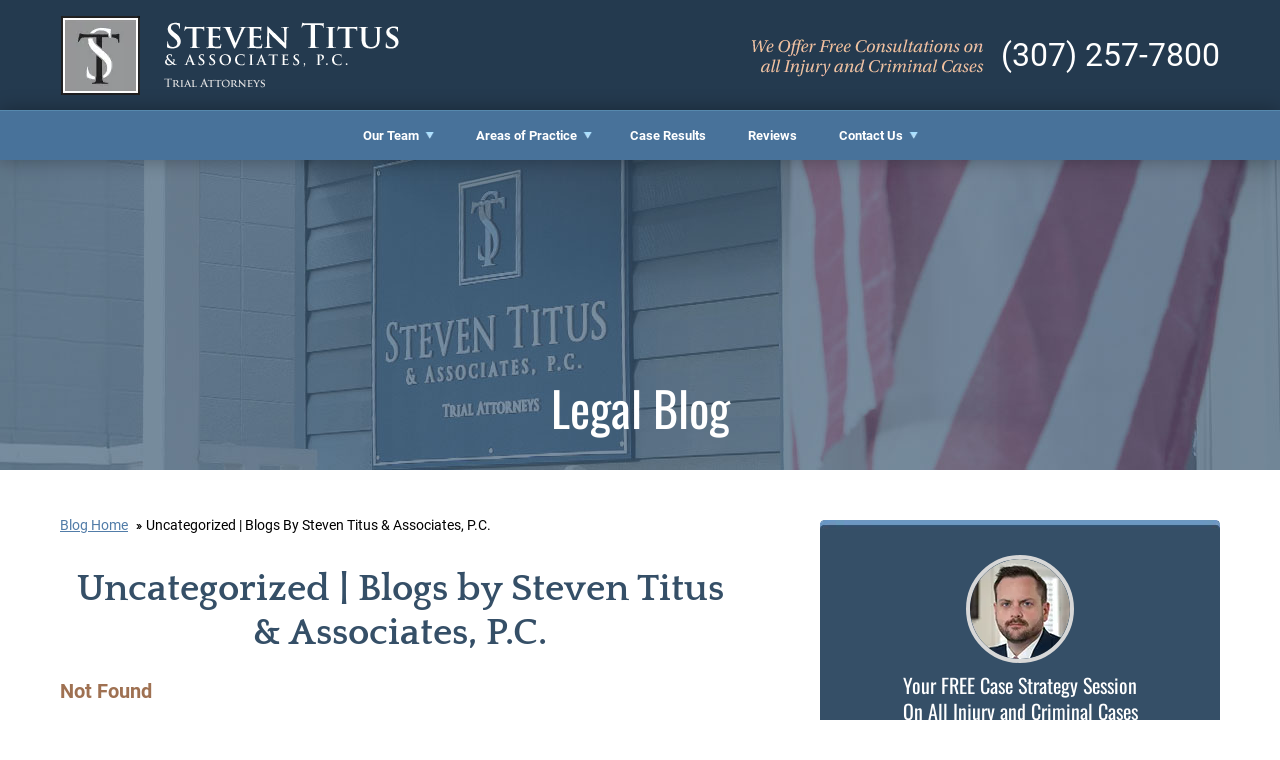

--- FILE ---
content_type: text/html; charset=UTF-8
request_url: https://www.steventituslaw.com/blog/uncategorized/
body_size: 8656
content:
<!DOCTYPE html>
<html lang="en">
<head>
<meta charset="UTF-8">
<meta name="rating" content="General"/>
<meta name="distribution" content="Global"/>
<meta name="Search Engines" content="ALL"/>
<link rel="stylesheet" href="https://www.steventituslaw.com/blog/wp-content/themes/attorney/style.css" type="text/css" media="all">
<link rel="icon" href="/favicon.png" type="image/x-icon"/>
<link rel="shortcut icon" href="/favicon.png" type="image/x-icon"/>
<meta name="viewport" content="width=device-width, initial-scale=1, user-scalable=yes" />
<script type="application/ld+json">{"@context" : "https://schema.org","@type" : "LegalService","name" : "Steven Titus & Associates, P.C.","telephone" : "(307) 257-7800","image" : "https://www.steventituslaw.com/images/Logo.png","url" : "https://www.steventituslaw.com/","address" : {"@type" : "PostalAddress","streetAddress" : "425 S. Gillette Avenue ","addressLocality" : "Gillette","addressRegion" : "WY","postalCode" : "82716"},"sameAs" : ["https://www.facebook.com/steventituslaw/"]}</script>
<link rel="preload" as="image" fetchpriority="high" href="https://www.steventituslaw.com/blog/wp-content/themes/attorney/images/featured-page-bg.jpg" />
<title>Uncategorized | Blogs by Steven Titus &amp; Associates, P.C.</title>

		<!-- All in One SEO 4.9.3 - aioseo.com -->
	<meta name="description" content="Uncategorized" />
	<meta name="robots" content="max-image-preview:large" />
	<link rel="canonical" href="https://www.steventituslaw.com/blog/uncategorized/" />
	<meta name="generator" content="All in One SEO (AIOSEO) 4.9.3" />
		<script type="application/ld+json" class="aioseo-schema">
			{"@context":"https:\/\/schema.org","@graph":[{"@type":"BreadcrumbList","@id":"https:\/\/www.steventituslaw.com\/blog\/uncategorized\/#breadcrumblist","itemListElement":[{"@type":"ListItem","@id":"https:\/\/www.steventituslaw.com\/blog#listItem","position":1,"name":"Home","item":"https:\/\/www.steventituslaw.com\/blog","nextItem":{"@type":"ListItem","@id":"https:\/\/www.steventituslaw.com\/blog\/uncategorized\/#listItem","name":"Uncategorized"}},{"@type":"ListItem","@id":"https:\/\/www.steventituslaw.com\/blog\/uncategorized\/#listItem","position":2,"name":"Uncategorized","previousItem":{"@type":"ListItem","@id":"https:\/\/www.steventituslaw.com\/blog#listItem","name":"Home"}}]},{"@type":"CollectionPage","@id":"https:\/\/www.steventituslaw.com\/blog\/uncategorized\/#collectionpage","url":"https:\/\/www.steventituslaw.com\/blog\/uncategorized\/","name":"Uncategorized | Blogs by Steven Titus & Associates, P.C.","description":"Uncategorized","inLanguage":"en-US","isPartOf":{"@id":"https:\/\/www.steventituslaw.com\/blog\/#website"},"breadcrumb":{"@id":"https:\/\/www.steventituslaw.com\/blog\/uncategorized\/#breadcrumblist"}},{"@type":"Organization","@id":"https:\/\/www.steventituslaw.com\/blog\/#organization","name":"Steven Titus &amp;Associates, P.C.","description":"Gillette Criminal Defense and Personal Injury Attorneys","url":"https:\/\/www.steventituslaw.com\/blog\/","logo":{"@type":"ImageObject","url":"https:\/\/www.steventituslaw.com\/blog\/wp-content\/uploads\/2018\/06\/logo.jpg","@id":"https:\/\/www.steventituslaw.com\/blog\/uncategorized\/#organizationLogo","width":400,"height":110},"image":{"@id":"https:\/\/www.steventituslaw.com\/blog\/uncategorized\/#organizationLogo"},"sameAs":["https:\/\/www.facebook.com\/steventituslaw\/","https:\/\/twitter.com\/TitusAssociates","https:\/\/www.instagram.com\/steventituslaw\/"]},{"@type":"WebSite","@id":"https:\/\/www.steventituslaw.com\/blog\/#website","url":"https:\/\/www.steventituslaw.com\/blog\/","name":"Blogs by Steven Titus & Associates, P.C.","description":"Gillette Criminal Defense and Personal Injury Attorneys","inLanguage":"en-US","publisher":{"@id":"https:\/\/www.steventituslaw.com\/blog\/#organization"}}]}
		</script>
		<!-- All in One SEO -->

		<style>
			.lazyload,
			.lazyloading {
				max-width: 100%;
			}
		</style>
		<style id='wp-img-auto-sizes-contain-inline-css' type='text/css'>
img:is([sizes=auto i],[sizes^="auto," i]){contain-intrinsic-size:3000px 1500px}
/*# sourceURL=wp-img-auto-sizes-contain-inline-css */
</style>
<style id='wp-block-library-inline-css' type='text/css'>
:root{--wp-block-synced-color:#7a00df;--wp-block-synced-color--rgb:122,0,223;--wp-bound-block-color:var(--wp-block-synced-color);--wp-editor-canvas-background:#ddd;--wp-admin-theme-color:#007cba;--wp-admin-theme-color--rgb:0,124,186;--wp-admin-theme-color-darker-10:#006ba1;--wp-admin-theme-color-darker-10--rgb:0,107,160.5;--wp-admin-theme-color-darker-20:#005a87;--wp-admin-theme-color-darker-20--rgb:0,90,135;--wp-admin-border-width-focus:2px}@media (min-resolution:192dpi){:root{--wp-admin-border-width-focus:1.5px}}.wp-element-button{cursor:pointer}:root .has-very-light-gray-background-color{background-color:#eee}:root .has-very-dark-gray-background-color{background-color:#313131}:root .has-very-light-gray-color{color:#eee}:root .has-very-dark-gray-color{color:#313131}:root .has-vivid-green-cyan-to-vivid-cyan-blue-gradient-background{background:linear-gradient(135deg,#00d084,#0693e3)}:root .has-purple-crush-gradient-background{background:linear-gradient(135deg,#34e2e4,#4721fb 50%,#ab1dfe)}:root .has-hazy-dawn-gradient-background{background:linear-gradient(135deg,#faaca8,#dad0ec)}:root .has-subdued-olive-gradient-background{background:linear-gradient(135deg,#fafae1,#67a671)}:root .has-atomic-cream-gradient-background{background:linear-gradient(135deg,#fdd79a,#004a59)}:root .has-nightshade-gradient-background{background:linear-gradient(135deg,#330968,#31cdcf)}:root .has-midnight-gradient-background{background:linear-gradient(135deg,#020381,#2874fc)}:root{--wp--preset--font-size--normal:16px;--wp--preset--font-size--huge:42px}.has-regular-font-size{font-size:1em}.has-larger-font-size{font-size:2.625em}.has-normal-font-size{font-size:var(--wp--preset--font-size--normal)}.has-huge-font-size{font-size:var(--wp--preset--font-size--huge)}.has-text-align-center{text-align:center}.has-text-align-left{text-align:left}.has-text-align-right{text-align:right}.has-fit-text{white-space:nowrap!important}#end-resizable-editor-section{display:none}.aligncenter{clear:both}.items-justified-left{justify-content:flex-start}.items-justified-center{justify-content:center}.items-justified-right{justify-content:flex-end}.items-justified-space-between{justify-content:space-between}.screen-reader-text{border:0;clip-path:inset(50%);height:1px;margin:-1px;overflow:hidden;padding:0;position:absolute;width:1px;word-wrap:normal!important}.screen-reader-text:focus{background-color:#ddd;clip-path:none;color:#444;display:block;font-size:1em;height:auto;left:5px;line-height:normal;padding:15px 23px 14px;text-decoration:none;top:5px;width:auto;z-index:100000}html :where(.has-border-color){border-style:solid}html :where([style*=border-top-color]){border-top-style:solid}html :where([style*=border-right-color]){border-right-style:solid}html :where([style*=border-bottom-color]){border-bottom-style:solid}html :where([style*=border-left-color]){border-left-style:solid}html :where([style*=border-width]){border-style:solid}html :where([style*=border-top-width]){border-top-style:solid}html :where([style*=border-right-width]){border-right-style:solid}html :where([style*=border-bottom-width]){border-bottom-style:solid}html :where([style*=border-left-width]){border-left-style:solid}html :where(img[class*=wp-image-]){height:auto;max-width:100%}:where(figure){margin:0 0 1em}html :where(.is-position-sticky){--wp-admin--admin-bar--position-offset:var(--wp-admin--admin-bar--height,0px)}@media screen and (max-width:600px){html :where(.is-position-sticky){--wp-admin--admin-bar--position-offset:0px}}

/*# sourceURL=wp-block-library-inline-css */
</style><style id='global-styles-inline-css' type='text/css'>
:root{--wp--preset--aspect-ratio--square: 1;--wp--preset--aspect-ratio--4-3: 4/3;--wp--preset--aspect-ratio--3-4: 3/4;--wp--preset--aspect-ratio--3-2: 3/2;--wp--preset--aspect-ratio--2-3: 2/3;--wp--preset--aspect-ratio--16-9: 16/9;--wp--preset--aspect-ratio--9-16: 9/16;--wp--preset--color--black: #000000;--wp--preset--color--cyan-bluish-gray: #abb8c3;--wp--preset--color--white: #ffffff;--wp--preset--color--pale-pink: #f78da7;--wp--preset--color--vivid-red: #cf2e2e;--wp--preset--color--luminous-vivid-orange: #ff6900;--wp--preset--color--luminous-vivid-amber: #fcb900;--wp--preset--color--light-green-cyan: #7bdcb5;--wp--preset--color--vivid-green-cyan: #00d084;--wp--preset--color--pale-cyan-blue: #8ed1fc;--wp--preset--color--vivid-cyan-blue: #0693e3;--wp--preset--color--vivid-purple: #9b51e0;--wp--preset--gradient--vivid-cyan-blue-to-vivid-purple: linear-gradient(135deg,rgb(6,147,227) 0%,rgb(155,81,224) 100%);--wp--preset--gradient--light-green-cyan-to-vivid-green-cyan: linear-gradient(135deg,rgb(122,220,180) 0%,rgb(0,208,130) 100%);--wp--preset--gradient--luminous-vivid-amber-to-luminous-vivid-orange: linear-gradient(135deg,rgb(252,185,0) 0%,rgb(255,105,0) 100%);--wp--preset--gradient--luminous-vivid-orange-to-vivid-red: linear-gradient(135deg,rgb(255,105,0) 0%,rgb(207,46,46) 100%);--wp--preset--gradient--very-light-gray-to-cyan-bluish-gray: linear-gradient(135deg,rgb(238,238,238) 0%,rgb(169,184,195) 100%);--wp--preset--gradient--cool-to-warm-spectrum: linear-gradient(135deg,rgb(74,234,220) 0%,rgb(151,120,209) 20%,rgb(207,42,186) 40%,rgb(238,44,130) 60%,rgb(251,105,98) 80%,rgb(254,248,76) 100%);--wp--preset--gradient--blush-light-purple: linear-gradient(135deg,rgb(255,206,236) 0%,rgb(152,150,240) 100%);--wp--preset--gradient--blush-bordeaux: linear-gradient(135deg,rgb(254,205,165) 0%,rgb(254,45,45) 50%,rgb(107,0,62) 100%);--wp--preset--gradient--luminous-dusk: linear-gradient(135deg,rgb(255,203,112) 0%,rgb(199,81,192) 50%,rgb(65,88,208) 100%);--wp--preset--gradient--pale-ocean: linear-gradient(135deg,rgb(255,245,203) 0%,rgb(182,227,212) 50%,rgb(51,167,181) 100%);--wp--preset--gradient--electric-grass: linear-gradient(135deg,rgb(202,248,128) 0%,rgb(113,206,126) 100%);--wp--preset--gradient--midnight: linear-gradient(135deg,rgb(2,3,129) 0%,rgb(40,116,252) 100%);--wp--preset--font-size--small: 13px;--wp--preset--font-size--medium: 20px;--wp--preset--font-size--large: 36px;--wp--preset--font-size--x-large: 42px;--wp--preset--spacing--20: 0.44rem;--wp--preset--spacing--30: 0.67rem;--wp--preset--spacing--40: 1rem;--wp--preset--spacing--50: 1.5rem;--wp--preset--spacing--60: 2.25rem;--wp--preset--spacing--70: 3.38rem;--wp--preset--spacing--80: 5.06rem;--wp--preset--shadow--natural: 6px 6px 9px rgba(0, 0, 0, 0.2);--wp--preset--shadow--deep: 12px 12px 50px rgba(0, 0, 0, 0.4);--wp--preset--shadow--sharp: 6px 6px 0px rgba(0, 0, 0, 0.2);--wp--preset--shadow--outlined: 6px 6px 0px -3px rgb(255, 255, 255), 6px 6px rgb(0, 0, 0);--wp--preset--shadow--crisp: 6px 6px 0px rgb(0, 0, 0);}:where(.is-layout-flex){gap: 0.5em;}:where(.is-layout-grid){gap: 0.5em;}body .is-layout-flex{display: flex;}.is-layout-flex{flex-wrap: wrap;align-items: center;}.is-layout-flex > :is(*, div){margin: 0;}body .is-layout-grid{display: grid;}.is-layout-grid > :is(*, div){margin: 0;}:where(.wp-block-columns.is-layout-flex){gap: 2em;}:where(.wp-block-columns.is-layout-grid){gap: 2em;}:where(.wp-block-post-template.is-layout-flex){gap: 1.25em;}:where(.wp-block-post-template.is-layout-grid){gap: 1.25em;}.has-black-color{color: var(--wp--preset--color--black) !important;}.has-cyan-bluish-gray-color{color: var(--wp--preset--color--cyan-bluish-gray) !important;}.has-white-color{color: var(--wp--preset--color--white) !important;}.has-pale-pink-color{color: var(--wp--preset--color--pale-pink) !important;}.has-vivid-red-color{color: var(--wp--preset--color--vivid-red) !important;}.has-luminous-vivid-orange-color{color: var(--wp--preset--color--luminous-vivid-orange) !important;}.has-luminous-vivid-amber-color{color: var(--wp--preset--color--luminous-vivid-amber) !important;}.has-light-green-cyan-color{color: var(--wp--preset--color--light-green-cyan) !important;}.has-vivid-green-cyan-color{color: var(--wp--preset--color--vivid-green-cyan) !important;}.has-pale-cyan-blue-color{color: var(--wp--preset--color--pale-cyan-blue) !important;}.has-vivid-cyan-blue-color{color: var(--wp--preset--color--vivid-cyan-blue) !important;}.has-vivid-purple-color{color: var(--wp--preset--color--vivid-purple) !important;}.has-black-background-color{background-color: var(--wp--preset--color--black) !important;}.has-cyan-bluish-gray-background-color{background-color: var(--wp--preset--color--cyan-bluish-gray) !important;}.has-white-background-color{background-color: var(--wp--preset--color--white) !important;}.has-pale-pink-background-color{background-color: var(--wp--preset--color--pale-pink) !important;}.has-vivid-red-background-color{background-color: var(--wp--preset--color--vivid-red) !important;}.has-luminous-vivid-orange-background-color{background-color: var(--wp--preset--color--luminous-vivid-orange) !important;}.has-luminous-vivid-amber-background-color{background-color: var(--wp--preset--color--luminous-vivid-amber) !important;}.has-light-green-cyan-background-color{background-color: var(--wp--preset--color--light-green-cyan) !important;}.has-vivid-green-cyan-background-color{background-color: var(--wp--preset--color--vivid-green-cyan) !important;}.has-pale-cyan-blue-background-color{background-color: var(--wp--preset--color--pale-cyan-blue) !important;}.has-vivid-cyan-blue-background-color{background-color: var(--wp--preset--color--vivid-cyan-blue) !important;}.has-vivid-purple-background-color{background-color: var(--wp--preset--color--vivid-purple) !important;}.has-black-border-color{border-color: var(--wp--preset--color--black) !important;}.has-cyan-bluish-gray-border-color{border-color: var(--wp--preset--color--cyan-bluish-gray) !important;}.has-white-border-color{border-color: var(--wp--preset--color--white) !important;}.has-pale-pink-border-color{border-color: var(--wp--preset--color--pale-pink) !important;}.has-vivid-red-border-color{border-color: var(--wp--preset--color--vivid-red) !important;}.has-luminous-vivid-orange-border-color{border-color: var(--wp--preset--color--luminous-vivid-orange) !important;}.has-luminous-vivid-amber-border-color{border-color: var(--wp--preset--color--luminous-vivid-amber) !important;}.has-light-green-cyan-border-color{border-color: var(--wp--preset--color--light-green-cyan) !important;}.has-vivid-green-cyan-border-color{border-color: var(--wp--preset--color--vivid-green-cyan) !important;}.has-pale-cyan-blue-border-color{border-color: var(--wp--preset--color--pale-cyan-blue) !important;}.has-vivid-cyan-blue-border-color{border-color: var(--wp--preset--color--vivid-cyan-blue) !important;}.has-vivid-purple-border-color{border-color: var(--wp--preset--color--vivid-purple) !important;}.has-vivid-cyan-blue-to-vivid-purple-gradient-background{background: var(--wp--preset--gradient--vivid-cyan-blue-to-vivid-purple) !important;}.has-light-green-cyan-to-vivid-green-cyan-gradient-background{background: var(--wp--preset--gradient--light-green-cyan-to-vivid-green-cyan) !important;}.has-luminous-vivid-amber-to-luminous-vivid-orange-gradient-background{background: var(--wp--preset--gradient--luminous-vivid-amber-to-luminous-vivid-orange) !important;}.has-luminous-vivid-orange-to-vivid-red-gradient-background{background: var(--wp--preset--gradient--luminous-vivid-orange-to-vivid-red) !important;}.has-very-light-gray-to-cyan-bluish-gray-gradient-background{background: var(--wp--preset--gradient--very-light-gray-to-cyan-bluish-gray) !important;}.has-cool-to-warm-spectrum-gradient-background{background: var(--wp--preset--gradient--cool-to-warm-spectrum) !important;}.has-blush-light-purple-gradient-background{background: var(--wp--preset--gradient--blush-light-purple) !important;}.has-blush-bordeaux-gradient-background{background: var(--wp--preset--gradient--blush-bordeaux) !important;}.has-luminous-dusk-gradient-background{background: var(--wp--preset--gradient--luminous-dusk) !important;}.has-pale-ocean-gradient-background{background: var(--wp--preset--gradient--pale-ocean) !important;}.has-electric-grass-gradient-background{background: var(--wp--preset--gradient--electric-grass) !important;}.has-midnight-gradient-background{background: var(--wp--preset--gradient--midnight) !important;}.has-small-font-size{font-size: var(--wp--preset--font-size--small) !important;}.has-medium-font-size{font-size: var(--wp--preset--font-size--medium) !important;}.has-large-font-size{font-size: var(--wp--preset--font-size--large) !important;}.has-x-large-font-size{font-size: var(--wp--preset--font-size--x-large) !important;}
/*# sourceURL=global-styles-inline-css */
</style>

<style id='classic-theme-styles-inline-css' type='text/css'>
/*! This file is auto-generated */
.wp-block-button__link{color:#fff;background-color:#32373c;border-radius:9999px;box-shadow:none;text-decoration:none;padding:calc(.667em + 2px) calc(1.333em + 2px);font-size:1.125em}.wp-block-file__button{background:#32373c;color:#fff;text-decoration:none}
/*# sourceURL=/wp-includes/css/classic-themes.min.css */
</style>
		<script>
			document.documentElement.className = document.documentElement.className.replace('no-js', 'js');
		</script>
				<style>
			.no-js img.lazyload {
				display: none;
			}

			figure.wp-block-image img.lazyloading {
				min-width: 150px;
			}

			.lazyload,
			.lazyloading {
				--smush-placeholder-width: 100px;
				--smush-placeholder-aspect-ratio: 1/1;
				width: var(--smush-image-width, var(--smush-placeholder-width)) !important;
				aspect-ratio: var(--smush-image-aspect-ratio, var(--smush-placeholder-aspect-ratio)) !important;
			}

						.lazyload, .lazyloading {
				opacity: 0;
			}

			.lazyloaded {
				opacity: 1;
				transition: opacity 400ms;
				transition-delay: 0ms;
			}

					</style>
		</head>
<body>
<div id="site-wrapper">
  <div id="site-canvas">
    <header>
      <div id="gillette-trial-attorneys">
        <div id="campbell-county-trial-lawyers"><a href="https://www.steventituslaw.com/" id="home-link" title="Steven Titus & Associates, P.C. - Trial Attorneys"></a><a href="tel:13072577800" id="contact-link" title="We Offer Free Consultations on all Injury and Criminal Cases - (307) 257-7800" onClick="gtag('event', 'clicked', {'event_category': 'Click to Call','event_label': 'Local'});">(307) 257-7800</a>
          <clear></clear>
        </div>
      </div>
      <div id="top-menu">
        <nav id="tmenu"> <a href="https://www.steventituslaw.com/" id="home-link-mobile" class="nopc" title="Steven Titus & Associates, P.C. - Trial Attorneys"></a><a href="https://www.steventituslaw.com/" id="mobile-menu-link" class="toggle-navbar nopc"></a><a href="tel:13072577800" id="contact-link-mobile" class="nopc nomobile" title="(307) 257-7800" onClick="gtag('event', 'clicked', {'event_category': 'Click to Call','event_label': 'Local'});">(307) 257-7800</a>
          <ul id="menu">
            <li class="nopc"><a href="https://www.steventituslaw.com/">Home</a></li>
            <li><a href="https://www.steventituslaw.com/our-team/" onClick="return showdrop('menu-at');">Our Team <img data-src="https://www.steventituslaw.com/blog/wp-content/themes/attorney/images/arrow-down-ltblue.png" class="imgdrop lazyload" width="9" height="7" alt="" src="[data-uri]" style="--smush-placeholder-width: 9px; --smush-placeholder-aspect-ratio: 9/7;" /></a>
              <ul id="menu-at">
                <li><a href="https://www.steventituslaw.com/our-team/steven-titus.html"><img data-src="https://www.steventituslaw.com/blog/wp-content/themes/attorney/images/thumb-steven-titus.png" class="imgatto lazyload" width="34" height="34" alt="Steven Titus" src="[data-uri]" style="--smush-placeholder-width: 34px; --smush-placeholder-aspect-ratio: 34/34;" /> Steven Titus</a></li>
                <li><a href="https://www.steventituslaw.com/our-team/andy-fraser.html"><img data-src="https://www.steventituslaw.com/blog/wp-content/themes/attorney/images/thumb-andy-fraser.png" class="imgatto lazyload" width="34" height="34" alt="Andy Fraser" src="[data-uri]" style="--smush-placeholder-width: 34px; --smush-placeholder-aspect-ratio: 34/34;" /> Andy Fraser</a></li>
                <li><a href="https://www.steventituslaw.com/our-team/whitney-means.html"><img data-src="https://www.steventituslaw.com/blog/wp-content/themes/attorney/images/thumb-whitney-means.png" class="imgatto lazyload" width="34" height="34" alt="Whitney Means" src="[data-uri]" style="--smush-placeholder-width: 34px; --smush-placeholder-aspect-ratio: 34/34;" /> Whitney Means</a></li>
                <li><a href="https://www.steventituslaw.com/our-team/stacy-lara.html"><img data-src="https://www.steventituslaw.com/blog/wp-content/themes/attorney/images/thumb-stacy-lara.png" class="imgatto lazyload" width="34" height="34" alt="Stacy Lara" src="[data-uri]" style="--smush-placeholder-width: 34px; --smush-placeholder-aspect-ratio: 34/34;" /> Stacy Lara</a></li>
                <li><a href="https://www.steventituslaw.com/our-team/tess-hanson.html"><img data-src="https://www.steventituslaw.com/blog/wp-content/themes/attorney/images/thumb-tess-hanson.png" class="imgatto lazyload" width="34" height="34" alt="Tess Hanson" src="[data-uri]" style="--smush-placeholder-width: 34px; --smush-placeholder-aspect-ratio: 34/34;" /> Tess Hanson</a></li>
                <li class="sm"><a href="https://www.steventituslaw.com/our-team/">Our Team</a></li>
                <li class="sm"><a href="https://www.steventituslaw.com/awards-memberships.html">Awards & Memberships</a></li>
              </ul>
            </li>
            <li><a href="https://www.steventituslaw.com/practice-areas.html" onClick="return showdrop('menu-ap');">Areas of Practice <img data-src="https://www.steventituslaw.com/blog/wp-content/themes/attorney/images/arrow-down-ltblue.png" class="imgdrop lazyload" width="9" height="7" alt="" src="[data-uri]" style="--smush-placeholder-width: 9px; --smush-placeholder-aspect-ratio: 9/7;" /></a>
              <ul id="menu-ap">
                <li>
                  <div class="mcol"> <a href="https://www.steventituslaw.com/criminal-defense/" class="title">Criminal Defense</a> <a href="https://www.steventituslaw.com/dui/"><img data-src="https://www.steventituslaw.com/blog/wp-content/themes/attorney/images/icon-menu-dui.jpg" class="imgmenu lazyload" width="37" height="37" alt="Achoholic Drink" src="[data-uri]" style="--smush-placeholder-width: 37px; --smush-placeholder-aspect-ratio: 37/37;" />DUI</a> <a href="https://www.steventituslaw.com/sex-crimes/"><img data-src="https://www.steventituslaw.com/blog/wp-content/themes/attorney/images/icon-menu-sex-crimes.jpg" class="imgmenu lazyload" width="37" height="37" alt="Blue Ribbon" src="[data-uri]" style="--smush-placeholder-width: 37px; --smush-placeholder-aspect-ratio: 37/37;" />Sexual Assault</a> <a href="https://www.steventituslaw.com/game-fishing/"><img data-src="https://www.steventituslaw.com/blog/wp-content/themes/attorney/images/icon-menu-game-fishing.jpg" class="imgmenu lazyload" width="37" height="37" alt="Fisherman" src="[data-uri]" style="--smush-placeholder-width: 37px; --smush-placeholder-aspect-ratio: 37/37;" />Game and Fishing Violations</a> <a href="https://www.steventituslaw.com/criminal-defense/strangulation.html" class="last"><img data-src="https://www.steventituslaw.com/blog/wp-content/themes/attorney/images/icon-menu-strangulation.jpg" class="imgmenu lazyload" width="37" height="37" alt="Head Lock" src="[data-uri]" style="--smush-placeholder-width: 37px; --smush-placeholder-aspect-ratio: 37/37;" />Strangulation</a> <a href="https://www.steventituslaw.com/criminal-defense/" class="see-all"><span>See All</span></a> </div>
                  <div class="mcol"> <a href="https://www.steventituslaw.com/personal-injury/" class="title">Personal Injury</a> <a href="https://www.steventituslaw.com/personal-injury/wrongful-death.html"><img data-src="https://www.steventituslaw.com/blog/wp-content/themes/attorney/images/icon-menu-wrongful-death.jpg" class="imgmenu lazyload" width="37" height="37" alt="Placing Flowers" src="[data-uri]" style="--smush-placeholder-width: 37px; --smush-placeholder-aspect-ratio: 37/37;" />Wrongful Death</a> <a href="https://www.steventituslaw.com/car-accidents/"><img data-src="https://www.steventituslaw.com/blog/wp-content/themes/attorney/images/icon-menu-car-accidents.jpg" class="imgmenu lazyload" width="37" height="37" alt="Rearend Accident" src="[data-uri]" style="--smush-placeholder-width: 37px; --smush-placeholder-aspect-ratio: 37/37;" />Car Accidents</a> <a href="https://www.steventituslaw.com/motorcycle-accidents/"><img data-src="https://www.steventituslaw.com/blog/wp-content/themes/attorney/images/icon-menu-motorcycle-accidents.jpg" class="imgmenu lazyload" width="37" height="37" alt="Motorcycle Turning" src="[data-uri]" style="--smush-placeholder-width: 37px; --smush-placeholder-aspect-ratio: 37/37;" />Motorcycle Accidents</a> <a href="https://www.steventituslaw.com/truck-accidents/" class="last"><img data-src="https://www.steventituslaw.com/blog/wp-content/themes/attorney/images/icon-menu-truck-accidents.jpg" class="imgmenu lazyload" width="37" height="37" alt="Semi-Truck Front View" src="[data-uri]" style="--smush-placeholder-width: 37px; --smush-placeholder-aspect-ratio: 37/37;" />Truck Accidents</a> <a href="https://www.steventituslaw.com/personal-injury/" class="see-all"><span>See All</span></a> </div>
                  <div class="mcol"> <a href="https://www.steventituslaw.com/family-law/" class="title">Family Law</a> <a href="https://www.steventituslaw.com/family-law/alimony.html"><img data-src="https://www.steventituslaw.com/blog/wp-content/themes/attorney/images/icon-menu-alimony.jpg" class="imgmenu lazyload" width="37" height="37" alt="Couple with Arbiter" src="[data-uri]" style="--smush-placeholder-width: 37px; --smush-placeholder-aspect-ratio: 37/37;" />Alimony</a> <a href="https://www.steventituslaw.com/family-law/child-custody.html"><img data-src="https://www.steventituslaw.com/blog/wp-content/themes/attorney/images/icon-menu-child-custody.jpg" class="imgmenu lazyload" width="37" height="37" alt="Child Holding Parents Hand" src="[data-uri]" style="--smush-placeholder-width: 37px; --smush-placeholder-aspect-ratio: 37/37;" />Child Custody</a> <a href="https://www.steventituslaw.com/family-law/divorce.html"><img data-src="https://www.steventituslaw.com/blog/wp-content/themes/attorney/images/icon-menu-divorce.jpg" class="imgmenu lazyload" width="37" height="37" alt="Couple on Couch with Arms Crossed" src="[data-uri]" style="--smush-placeholder-width: 37px; --smush-placeholder-aspect-ratio: 37/37;" />Divorce</a> <a href="https://www.steventituslaw.com/family-law/high-asset-divorce.html" class="last"><img data-src="https://www.steventituslaw.com/blog/wp-content/themes/attorney/images/icon-menu-high-asset.jpg" class="imgmenu lazyload" width="37" height="37" alt="Money and Jewelry" src="[data-uri]" style="--smush-placeholder-width: 37px; --smush-placeholder-aspect-ratio: 37/37;" />High-Asset Divorce</a> <a href="https://www.steventituslaw.com/family-law/" class="see-all"><span>See All</span></a> </div>
                  <clear></clear>
                  <a href="https://www.steventituslaw.com/practice-areas.html" class="title nopc">View All Practice Areas</a> </li>
              </ul>
            <li><a href="https://www.steventituslaw.com/case-results.html">Case Results</a></li>
            <li><a href="https://www.steventituslaw.com/testimonials.html">Reviews</a></li>
            <li><a href="https://www.steventituslaw.com/contact-us.html" onClick="return showdrop('menu-cnt');">Contact Us <img data-src="https://www.steventituslaw.com/blog/wp-content/themes/attorney/images/arrow-down-ltblue.png" class="imgdrop lazyload" width="9" height="7" alt="" src="[data-uri]" style="--smush-placeholder-width: 9px; --smush-placeholder-aspect-ratio: 9/7;" /></a>
            	<ul class="menu-cnt">
                <li><a href="javascript: return false;" style="cursor:default;" onClick="return showsubdrop('menu-locat','menu-cnt');">Areas We Serve <img data-src="https://www.steventituslaw.com/blog/wp-content/themes/attorney/images/arrow-down-ltblue.png" class="imgdrop lazyload" width="9" height="7" alt="" src="[data-uri]" style="--smush-placeholder-width: 9px; --smush-placeholder-aspect-ratio: 9/7;" /></a>
                  <ul class="menu-locat">
                    <li><a href="https://www.steventituslaw.com/south-dakota-injury/">South Dakota</a></li>
                    <li><a href="https://www.steventituslaw.com/belle-fourche/">Belle Fourche</a></li>
                    <li><a href="https://www.steventituslaw.com/deadwood/">Deadwood </a></li>
                    <li><a href="https://www.steventituslaw.com/spearfish/">Spearfish</a></li>
                    <li><a href="https://www.steventituslaw.com/sturgis/">Sturgis</a></li>
                  </ul>
              	</li>
                <li class="nopc"><a href="https://www.steventituslaw.com/contact-us.html">Contact Us</a></li>
              </ul>
            </li>
          </ul>
          <clear></clear>
        </nav>
      </div>
      <featured-page-wrap>
        <featured-page id="header-bg-default">
          <featured-page-pane>
            <div id="featured-page-text">
              <div id="featured-page-text-cell">
                <p class="title" id="ftext"></p>
              </div>
            </div>
          </featured-page-pane>
        </featured-page>
      </featured-page-wrap>
    </header>
    <main role="main">
      <main-inner>
        <content><a name="top" id="top"></a>
					<div id="header-text">Legal Blog</div>
<!-- Blog Body -->
<breadcrumbs><a href="https://www.steventituslaw.com/blog/">blog home</a> Uncategorized | Blogs by Steven Titus &amp; Associates, P.C.</breadcrumbs><h1>Uncategorized | Blogs by Steven Titus &amp; Associates, P.C.</h1>				<h2>Not Found</h2>
				<h3>Sorry, but you are looking for something that isn't here.</h3>
<!-- End Blog Body -->
          
          <clear></clear>   
        </content>
        <sidebar>
          <div id="sb-contact" class="notablet nomobile">
            <img data-src="https://www.steventituslaw.com/blog/wp-content/themes/attorney/images/thumb-titus2.png" class="imgattorneypic lazyload" alt="Steven Titus" width="100" height="100" src="[data-uri]" style="--smush-placeholder-width: 100px; --smush-placeholder-aspect-ratio: 100/100;" />
            <p class="title">Your FREE Case Strategy Session<br> On All Injury and Criminal Cases</p>
            <p>Contact our office right now to speak to<br> someone who wants to help you.</p>
            <div id="sb-contact-form"></div>
          </div>
          <div class="sb-related-links">
            <p class="title">Categories</p>
            <ul>
								<li class="cat-item cat-item-13"><a href="https://www.steventituslaw.com/blog/auto-insurance/">Auto Insurance</a>
</li>
	<li class="cat-item cat-item-30"><a href="https://www.steventituslaw.com/blog/bicycle-accidents/">Bicycle Accidents</a>
</li>
	<li class="cat-item cat-item-7"><a href="https://www.steventituslaw.com/blog/car-accidents/">Car Accidents</a>
</li>
	<li class="cat-item cat-item-28"><a href="https://www.steventituslaw.com/blog/construction-accidents/">Construction Accidents</a>
</li>
	<li class="cat-item cat-item-2"><a href="https://www.steventituslaw.com/blog/criminal-defense/">Criminal Defense</a>
</li>
	<li class="cat-item cat-item-25"><a href="https://www.steventituslaw.com/blog/dog-bites/">Dog Bites</a>
</li>
	<li class="cat-item cat-item-29"><a href="https://www.steventituslaw.com/blog/domestic-violence/">Domestic Violence</a>
</li>
	<li class="cat-item cat-item-20"><a href="https://www.steventituslaw.com/blog/drug-crimes/">Drug Crimes</a>
</li>
	<li class="cat-item cat-item-16"><a href="https://www.steventituslaw.com/blog/dui-defense/">DUI Defense</a>
</li>
	<li class="cat-item cat-item-15"><a href="https://www.steventituslaw.com/blog/family-law/">Family Law</a>
</li>
	<li class="cat-item cat-item-11"><a href="https://www.steventituslaw.com/blog/firm-news/">Firm News</a>
</li>
	<li class="cat-item cat-item-14"><a href="https://www.steventituslaw.com/blog/game-and-fishing-laws/">Game and Fishing Laws</a>
</li>
	<li class="cat-item cat-item-18"><a href="https://www.steventituslaw.com/blog/motorcycle-accidents/">Motorcycle Accidents</a>
</li>
	<li class="cat-item cat-item-24"><a href="https://www.steventituslaw.com/blog/nursing-home-abuse/">Nursing Home Abuse</a>
</li>
	<li class="cat-item cat-item-19"><a href="https://www.steventituslaw.com/blog/pedestrian-accidents/">Pedestrian Accidents</a>
</li>
	<li class="cat-item cat-item-8"><a href="https://www.steventituslaw.com/blog/personal-injury/">Personal Injury</a>
</li>
	<li class="cat-item cat-item-10"><a href="https://www.steventituslaw.com/blog/premises-liability/">Premises Liability</a>
</li>
	<li class="cat-item cat-item-23"><a href="https://www.steventituslaw.com/blog/sex-crimes/">Sex Crimes</a>
</li>
	<li class="cat-item cat-item-21"><a href="https://www.steventituslaw.com/blog/theft-crimes/">Theft Crimes</a>
</li>
	<li class="cat-item cat-item-26"><a href="https://www.steventituslaw.com/blog/truck-accidents/">Truck Accidents</a>
</li>
	<li class="cat-item cat-item-22"><a href="https://www.steventituslaw.com/blog/violent-crimes/">Violent Crimes</a>
</li>
	<li class="cat-item cat-item-17"><a href="https://www.steventituslaw.com/blog/white-collar-crime/">White Collar Crime</a>
</li>
	<li class="cat-item cat-item-31"><a href="https://www.steventituslaw.com/blog/wrongful-death/">Wrongful Death</a>
</li>
            </ul>
            <clear></clear>
          </div>
        </sidebar>
        <clear></clear>
      </main-inner>
    </main>
    <aside id="case-strategy-session" class="nopc">
      <div id="free-case-review">
        <p class="title">Your FREE Case Strategy Session<br> On All Injury and Criminal Cases</p>
        <p>Contact our office right now to speak to<br> someone who wants to help you.</p>
        <div id="contact-form-mobile"></div>
      </div>
    </aside>
    <footer>
      <footer-inner> <a href="https://www.steventituslaw.com/" id="logo-link" title="Steven Titus & Associates, P.C. - Trial Attorneys"></a>
        <div id="contact-details" role="contentinfo">
          <p class="title"><a href="https://www.steventituslaw.com/contact-us.html">Contact Us</a></p>
          <p><strong>Steven Titus & Associates, P.C.</strong><br>
            <span>425 S. Gillette Avenue,</span> <span>Gillette, WY 82716</span><br>

<span>Phone: (307) 257-7800</span> • <span><a href="https://www.google.com/maps/place/Steven+Titus+%26+Associates,+P.C./@44.2903746,-105.5062072,16z/data=!4m6!3m5!1s0x53349422928dfb91:0x830ad6a0ae14391b!8m2!3d44.2903669!4d-105.5036487!16s%2Fg%2F11c4lgz547?entry=ttu&g_ep=EgoyMDI1MDYxNy4wIKXMDSoASAFQAw%3D%3D" target="_blank">Map/Directions</a></span></p>

<a href="https://www.google.com/maps/place/Steven+Titus+%26+Associates,+P.C./@44.2903746,-105.5062072,16z/data=!4m6!3m5!1s0x53349422928dfb91:0x830ad6a0ae14391b!8m2!3d44.2903669!4d-105.5036487!16s%2Fg%2F11c4lgz547?entry=ttu&g_ep=EgoyMDI1MDYxNy4wIKXMDSoASAFQAw%3D%3D" target="_blank" id="google-map">Steven Titus & Associates, P.C 425 S. Gillette Avenue, Gillette, WY 82716</a>
        </div>
        <div id="sitemap-links">
          <p class="title"><a href="https://www.steventituslaw.com/blog/sitemap/">Sitemap</a></p>
          <ul>
            <li><a href="https://www.steventituslaw.com/">Main Website</a></li>
            <li><a href="https://www.steventituslaw.com/contact-us.html">Contact Us</a></li>
          </ul>
          <ul>
            <li><a href="https://www.steventituslaw.com/blog/">Blog</a></li>
            <li><a href="https://www.steventituslaw.com/blog/feed/"><img data-src="https://www.steventituslaw.com/blog/wp-content/themes/attorney/images/rss-small.png" class="imgrss lazyload" alt="" width="12" height="12" src="[data-uri]" style="--smush-placeholder-width: 12px; --smush-placeholder-aspect-ratio: 12/12;" />RSS</a></li>
            <li><a href="https://www.steventituslaw.com/blog/sitemap/">Blog Sitemap</a></li>
          </ul>
          <clear></clear>
          <div id="social-media">
            <p class="title">Connect</p>
            <a href="https://www.facebook.com/steventituslaw/" title="Follow us on Facebook" id="facebook" target="_blank"></a><a href="https://twitter.com/Stevetituslaw" id="twitter" title="Follow us on Twitter" target="_blank"></a><a href="https://www.instagram.com/steventituslaw/" id="instagram" title="View our Instagram Photos" target="_blank"></a>
            <clear></clear>
          </div>
        </div>
        <clear class="nopc"></clear>
        <div id="blog-links">
          <p class="title"><a href="https://www.steventituslaw.com/blog/">Our Blog</a></p>
          <ul id="blog-feed">
							            <li><span class="date">Jan<br>12</span><span class="text"><span><a href="https://www.steventituslaw.com/blog/attorney-steven-titus-interviewed-about-wyoming-game-and-fishing-charges-filed-against-internet-influencer-samantha-strable/" title="Attorney Steven Titus Interviewed About Wyoming Game and Fishing Charges Filed Against Internet Influencer Samantha Strable">Attorney Steven Titus Interviewed About Wyoming Ga&hellip;</a></span></span><clear></clear></li>
                          <li><span class="date">Dec<br>20</span><span class="text"><span><a href="https://www.steventituslaw.com/blog/the-long-term-financial-toll-of-semi-truck-accidents-in-wyoming/" title="The Long-Term Financial Toll of Semi-Truck Accidents in Wyoming">The Long-Term Financial Toll of Semi-Truck Acciden&hellip;</a></span></span><clear></clear></li>
                          <li><span class="date">Dec<br>15</span><span class="text"><span><a href="https://www.steventituslaw.com/blog/out-of-state-warrants-in-wyoming-what-to-know-about-extradition-and-your-legal-options/" title="Out-of-State Warrants in Wyoming: What to Know About Extradition and Your Legal Options">Out-of-State Warrants in Wyoming: What to Know Abo&hellip;</a></span></span><clear></clear></li>
                          
          </ul>
        </div>
        <clear></clear>
        <div id="disclaimer">
          <p>The Wyoming State Bar does not certify any lawyer as a specialist or expert. Anyone considering a lawyer should independently investigate the lawyer's credentials and ability, and not rely upon advertisements or self-proclaimed expertise.</p>
          <p>The information on this website is for general information purposes only. Nothing on this site should be taken as legal advice for any individual case or situation. This information is not intended to create, and receipt or viewing does not constitute, an attorney-client relationship.<br>
            &copy; 2026 All Rights Reserved.</p>
          <p>Search Engine Optimization and Legal Internet Marketing by:<a href="https://www.legalinternetmarketing.com/" class="sls" target="_blank">SLS Consulting<img data-src="https://www.steventituslaw.com/blog/wp-content/themes/attorney/images/sls.png" width="17" height="17" alt="SLS Consulting" src="[data-uri]" class="lazyload" style="--smush-placeholder-width: 17px; --smush-placeholder-aspect-ratio: 17/17;" /></a> &bull; <a href="https://www.steventituslaw.com/sitemap.html">Sitemap</a> &bull; <a href="https://www.steventituslaw.com/privacy-policy.html">Privacy Policy</a></p>
        </div>
      </footer-inner>
    </footer>
    <div id="site-menu"></div>
    <div id="site-mask"></div>
  </div>
</div>
<link rel="preload" href="https://www.steventituslaw.com/blog/wp-content/themes/attorney/below-the-fold.css" as="style" onload="this.onload=null;this.rel='stylesheet'">
<noscript><link rel="stylesheet" href="https://www.steventituslaw.com/blog/wp-content/themes/attorney/below-the-fold.css" type="text/css"><link rel="stylesheet" href="https://www.steventituslaw.com/blog/wp-content/themes/attorney/bg-css.css" type="text/css"></noscript>
<script src="https://d1ccad25fs8xr5.cloudfront.net/jquery-3.5.1.min.js" defer></script> 
<script src="https://d1ccad25fs8xr5.cloudfront.net/jquery.jcarousel.min.js" defer></script> 
<script src="https://d1ccad25fs8xr5.cloudfront.net/jquery.touchSwipe.min.js" defer></script> 
<script src="https://d1ccad25fs8xr5.cloudfront.net/jquery.fancybox.min.js" defer></script> 
<script src="https://d1ccad25fs8xr5.cloudfront.net/breakpoints.min.js" defer></script>
<script src="https://www.steventituslaw.com/blog/wp-content/themes/attorney/js/scripts.js" defer></script> 
<noscript><div style="display:inline;"> <img height="1" width="1" style="border-style:none;" alt="" src="https://googleads.g.doubleclick.net/pagead/viewthroughconversion/875517725/?value=0&guid=ON&script=0"/> </div></noscript>
<noscript><img height='1' width='1' style='display:none' src='https://www.facebook.com/tr?id=1119434788093870&ev=PageView&noscript=1'/></noscript>
<script type="speculationrules">
{"prefetch":[{"source":"document","where":{"and":[{"href_matches":"/blog/*"},{"not":{"href_matches":["/blog/wp-*.php","/blog/wp-admin/*","/blog/wp-content/uploads/*","/blog/wp-content/*","/blog/wp-content/plugins/*","/blog/wp-content/themes/attorney/*","/blog/*\\?(.+)"]}},{"not":{"selector_matches":"a[rel~=\"nofollow\"]"}},{"not":{"selector_matches":".no-prefetch, .no-prefetch a"}}]},"eagerness":"conservative"}]}
</script>
<script type="text/javascript" id="smush-lazy-load-js-before">
/* <![CDATA[ */
var smushLazyLoadOptions = {"autoResizingEnabled":false,"autoResizeOptions":{"precision":5,"skipAutoWidth":true}};
//# sourceURL=smush-lazy-load-js-before
/* ]]> */
</script>
<script type="text/javascript" src="https://www.steventituslaw.com/blog/wp-content/plugins/wp-smushit/app/assets/js/smush-lazy-load.min.js?ver=3.23.1" id="smush-lazy-load-js"></script>
<script type="text/javascript" src="https://www.steventituslaw.com/blog/wp-includes/js/tw-sack.min.js?ver=6.9" id="sack-js"></script>
</body>
</html>

--- FILE ---
content_type: text/css
request_url: https://www.steventituslaw.com/blog/wp-content/themes/attorney/below-the-fold.css
body_size: 2914
content:
/*************************************************** # SECTION Criminal Defense styles ***************************************************/
#practice-criminal-defense {
	background: #385066;
}

#pa-cd {
	max-width: 1160px;
	margin: 0px auto;
	padding: 77px 20px 70px 20px;
}

#pa-cd-description {
	width: 48.3%;
	padding: 0px 0px 0px 0px;
	float: left;
}

#sample-results {
	width: calc(42.3% - 20px);
	padding: 0px 0px 0px 20px;
	margin: 3px 0px 0px 0px;
	float: right;
	border-left: 1px solid #5d83a8;
}

/*** # criminal defense description styles ***/
#pa-cd-description p {
	padding: 3px 0px 25px 0px;
	line-height: 28px;
	font-size: 17px;
	color: #cfe5f9;
	font-weight: 400;
}
#pa-cd-description p a {
	color: #ffffff;
	font-weight: 400;
	text-decoration: underline;
}
#pa-cd-description p a:hover {
	color: #ffffff;
	text-decoration: none;
}
#pa-cd-description p a.all-defense {
	display: inline-block;
	padding: 0px 14px 0px 0px;
}

#pa-cd-description p.title {
	padding: 0px 0px 17px 0px;
	color: #ffffff;
	line-height: 30px;
	font-size: 28px;
	font-weight: 400;
	font-family: "Oswald", Arial, Helvetica, sans-serif;
	text-transform: uppercase;
}
#pa-cd-description p.title a {
	color: #ffffff;
	text-decoration: none;
	font-weight: 400;
}
#pa-cd-description p.title a:hover {
	color: #ffffff;
	text-decoration: none;
}

a.pa-cd-link {
	width: calc(50% - 91px);
	height: 51px;
	line-height: 17px;
	padding: 0px 61px 0px 25px;
	margin: 0px 0px 10px 0px;
	display: table;
	color: #426c96;
	font-size: 16px;
	font-weight: 700;
	text-transform: uppercase;
	text-decoration:none;
	float: left;
	background: #d1e3f7;
}
a.pa-cd-link.pa-cd-rt {
	float: right;
}
a.pa-cd-link span {
	display: table-cell;
	vertical-align: middle;
	height: 51px;
}
a.pa-cd-link:hover {
	background: #e3eefa;
	color: #426c96;
	text-decoration:none;
}

/*** # case result carousel styles ***/
#result-carousel {
	width: 100%;
	max-width: 400px;
	float: right;
	position: relative;
	padding: 0px 0px 40px 0px;
}

a.mycarousel-prev {
	width: 11px;
	height: 200px;
	display: block;
	margin: 0px 0px 0px 0px;
	float: left;
}
a.mycarousel-prev:hover {
	filter: Alpha(opacity=85); 
	-moz-opacity: .85; 
	opacity: .85;
}

a.mycarousel-next {
	width: 11px;
	height: 200px;
	display: block;
	margin: 0px 0px 0px 0px;
	float: right;
}
a.mycarousel-next:hover {
	filter: Alpha(opacity=85);
	-moz-opacity: .85;
	opacity: .85;
}

#mycarousel {
	width: calc(100% - 54px); 
	height: auto;
	overflow: hidden;
	margin:0px auto 0px auto;
  position: relative;
}

#mycarousel ul {
  width: 20000em;
	list-style: none;
  position: relative;
}

#mycarousel ul li  {
	width: 200px;
	height: auto;
  float: left;
}

#mycarousel img {
	width: 100px;
	height: 100px;
	display: block;
	margin: 10px auto 17px auto;
	border: 4px solid #607386;
	border-radius: 54px;
}

#mycarousel p {
	max-width: 310px;
	padding: 11px 20px 13px 20px;
	margin: 0px auto;
	text-align: center;
	color: #c8ddf1;
	font-size: 16px;
	line-height: 24px;
	font-family: "Droid Serif", "Times New Roman", Times, serif;
	font-style: italic;
}

#mycarousel p.description {
	max-width: none;
	padding: 0px 20px 0px 20px;
	color: #bad5f4;
	font-size: 14px;
	line-height: 16px;
	font-weight: 700;
	text-transform: uppercase;
	font-family: "Roboto", Arial, Helvetica, sans-serif;
	font-style: normal;
}

#mycarousel p.title {
	padding: 9px 20px 0px 20px;
	max-width: none;
	color: #ffffff;
	font-size: 22px;
	line-height: 24px;
	font-weight: 700;
	font-family: "Droid Serif", "Times New Roman", Times, serif;
	font-style: normal;
}
#mycarousel p.title a {
	color: #ffffff;
	font-weight: 700;
	text-decoration:none;
}
#mycarousel p.title a:hover {
	color: #ffffff;
	text-decoration:underline;
}

a#all-results {
	width: 170px;
	line-height: 30px;
	display: block;
	font-size: 12px;
	color: #ffffff;
	font-weight: 900;
	background: #528bc1;
	border-radius: 15px;
	text-decoration:none;
	position: absolute;
	left:50%;
	bottom:0;
	margin: 0px 0px 0px -85px;
	text-transform: uppercase;
	text-align: center;
	
}
a#all-results span {
	padding: 0px 10px 0px 0px;
	display: inline-block;
	line-height: 30px;
}
a#all-results:hover {
	color: #ffffff;
	text-decoration:none;
	background: #62a2cd;
}

/*************************************************** # SECTION Personal Injury styles ***************************************************/
#practice-personal-injury {
	background: #516c85;
}

#pa-pi {
	max-width: 1160px;
	margin: 0px auto;
	padding: 77px 20px 0px 20px;
	text-align: center;
}

#pa-pi p {
	max-width: 800px;
	padding: 14px 0px 14px 0px;
	margin: 0px auto;
	color: #cfe5f9;
	font-size: 17px;
	line-height: 29px;
	font-weight: 400;
}
#pa-pi p a {
	color: #ffffff;
	font-weight: 400;
	text-decoration: underline;
	display: inline-block;
}
#pa-pi p a span {
	padding: 0px 10px 0px 0px;
	display: inline-block;
	text-decoration: underline;
}
#pa-pi p a:hover {
	color: #ffffff;
	text-decoration: none;
}
#pa-pi p a:hover span {
	text-decoration: none;
}

#pa-pi p.title {
	padding: 0px 0px 5px 0px;
	color: #ffffff;
	font-size: 28px;
	line-height: 30px;
	font-weight: 400;
	font-family: "Oswald", Arial, Helvetica, sans-serif;
	text-transform: uppercase;
}
#pa-pi p.title a {
	color: #ffffff;
	font-weight: 400;
	text-decoration: none;
}
#pa-pi p.title a:hover {
	color: #ffffff;
	text-decoration: none;
}

#pa-pi-links {
	max-width: 2000px;
	padding: 30px 0px 0px 0px;
	margin: 0px auto;
}

#pa-pi-links a {
	width: 16.6666%;
	height: 200px;
	float: left;
	color: #ffffff;
	display: block;
	font-size: 1.2vw;
	line-height: 1.35vw;
	font-weight: 500;
	text-transform: uppercase;
	text-decoration: none;
}
#pa-pi-links a span.pi-pane-wrap {
	width: calc(100% - 28px);
	height: 172px;
	display: table;
	padding: 14px;
	position: relative;
}
#pa-pi-links a span.pi-pane {
	padding: 15px 15px 15px 15px;
	display: table-cell;
	vertical-align: bottom;
	border: 1px solid rgba(0,0,0,0);
}
#pa-pi-links a span.pi-pane span.pi-button {
	width: 2.7vw;
	height: 2.7vw;
	display: block;
	position: absolute;
	z-index:100;
	right:30px;
	bottom:30px;
}
#pa-pi-links a:hover {
	color: #ffffff;
	text-decoration: none;
}

#pa-pi-links a:hover span.pi-pane {
	border: 1px solid #bbd2ec;
}

#pa-pi-links a#car {background: #394e65;}
#pa-pi-links a#coal {background: #394e65;}
#pa-pi-links a#oil {background: #394e65;}
#pa-pi-links a#cata {background: #394e65;}
#pa-pi-links a#work {background: #394e65;}
#pa-pi-links a#slip {background: #394e65;}
#pa-pi-links a#moto {background: #394e65;}
#pa-pi-links a#truc {background: #394e65;}
#pa-pi-links a#pede {background: #394e65;}

/* personal injury tweaks to keep aligned well */
@media only screen and (min-width : 1800px) {#pa-pi-links a {font-size: 24px;line-height: 26px;}#pa-pi-links a span.pi-pane span.pi-button {width: 51px;height: 51px;}}
@media only screen and (min-width : 960px) and (max-width : 1359px) {#pa-pi-links a {width: 33.3333%;font-size: 24px;line-height: 26px;}#pa-pi-links a span.pi-pane span.pi-button {width: 48px;height: 48px;}}


/*************************************************** # SECTION Family Law styles ***************************************************/
#practice-family-law {
}

#pa-fl {
	max-width: 1160px;
	margin: 0px auto;
	padding: 50px 20px 50px 20px;
}

#pa-fl-description {
	width: calc(62.1% - 40px);
	padding: 37px 0px 0px 0px;
	float: left;
}

#our-family-law-attorney {
	width: calc(37.9% - 40px);
	padding: 0px 0px 0px 0px;
	float: right;
}

/*** # family law description styles ***/
#pa-fl-description p {
	padding: 3px 0px 25px 0px;
	line-height: 28px;
	font-size: 17px;
	color: #000000;
	font-weight: 400;
}
#pa-fl-description p a {
	color: #517ca8;
	font-weight: 400;
	text-decoration: underline;
}
#pa-fl-description p a:hover {
	color: #517ca8;
	text-decoration: none;
}
#pa-fl-description p a.all-family{
	display: inline-block;
	padding: 0px 14px 0px 0px;
}

#pa-fl-description p.title {
	padding: 0px 0px 17px 0px;
	color: #9f7152;
	line-height: 30px;
	font-size: 28px;
	font-weight: 400;
	font-family: "Oswald", Arial, Helvetica, sans-serif;
	text-transform: uppercase;
}
#pa-fl-description p.title a {
	color: #9f7152;
	text-decoration: none;
	font-weight: 400;
}
#pa-fl-description p.title a:hover {
	color: #9f7152;
	text-decoration: none;
}

#pa-fl-links {
	padding: 9px 0px 0px 0px;
}

a.pa-fl-link {
	width: 32.35%;
	line-height: 51px;
	display: block;
	margin: 0px 0px 0px 1.47%;
	padding: 0px 0px 0px 0px;
	border-bottom: 3px solid #99c4ec;
	font-size: 16px;
	font-weight: 700;
	text-transform: uppercase;
	color: #ffffff;
	text-decoration: none;
	float: left;
	position: relative;
}
a.pa-fl-link.first {
	margin: 0px;
}

a.pa-fl-link span.thumb {
	width: 100%;
	height: 100px;
	display: block;
}
a.pa-fl-link#pa-fl-divorce span.thumb {background: #394e65;}
a.pa-fl-link#pa-fl-custody span.thumb {background: #394e65;}
a.pa-fl-link#pa-fl-modifications span.thumb {background: #394e65;}

a.pa-fl-link span.text {
	width: 100%;
	height: 51px;
	display: block;
	text-align: center;
}
a.pa-fl-link span.text span {
	position: relative;
	z-index:110;
}
a.pa-fl-link:hover {
	color: #ffffff;
	text-decoration: none;
}
a.pa-fl-link:hover span.overlay {
	width: 100%;
	height:100%;
	left: 0;
	top: 0;
	position: absolute;
	z-index: 100;
}
a.pa-fl-link span img {margin: 0px 0px 0px 8px;}


/*** # family law featured attorney styles ***/
.fl-featured-attorney {
	padding: 0px 38px;
	margin: 0px auto 0px auto;
	position: relative;
	text-align: center;
	border: 1px solid #d7d7d7;
}

.fl-featured-attorney p.title {
	width: calc(100% + 78px);
	padding: 43px 0px 63px 0px;
	margin: -1px 0px 0px -39px;
	font-family: "Oswald", Arial, Helvetica, sans-serif;
	line-height: 39px;
	font-size: 28px;
	color: #ffffff;
	text-transform: uppercase;
}
.fl-featured-attorney p.title a {
	color: #ffffff;
	font-weight: 400;
	text-decoration: none;
}
.fl-featured-attorney p.title a:hover {
	color: #ffffff;
	text-decoration: none;
}

img.imgflattorney {
	width: 100px;
	height: 100px;
	position: absolute;
	z-index: 100;
	left:50%;
	margin: -54px 0px 0px -50px;
	border: 4px solid #d7d7d7;
	border-radius: 54px;
}

.fl-featured-attorney p.fl-attorney {
	font-family:'Roboto', Arial, Helvetica, sans-serif;
	color:#426c96;
	font-weight:bold;
	font-size:14px;
	font-style:normal;
	padding: 60px 0 20px 0;
}

.fl-featured-attorney p.quote {
	padding: 0px 0px 6px 0px;
	line-height: 24px;
	font-size: 16px;
	color: #23507b;
	font-style: italic;
	font-family: "Droid Serif", "Times New Roman", Times, serif;
}

.fl-featured-attorney p.quote-author {
	padding: 0px 0px 0px 0px;
	line-height: 16px;
	font-size: 14px;
	color: #464646;
}

a.full-bio {
	width: calc(100% + 27px);
	line-height: 51px;
	padding: 0px 51px 0px 0px;
	margin: 21px 0px -1px -39px;
	display: block;
	background: #d1e3f7;
	color: #426c96;
	text-transform: uppercase;
	text-decoration:none;
	font-size: 16px;
	font-weight: 700;
}
a.full-bio:hover {
	background: #e3eefa;
	color: #426c96;
	text-decoration:none;
}



/*************************************************** # SECTION styles ***************************************************/
/*** #  styles ***/



/*** #  styles ***/



/*** #  styles ***/



/*** #  styles ***/



/*************************************************** # SECTION footer firm promise (inside) styles ***************************************************/
#firm-promise-wrap {
	background: #516c85;
}

#firm-promise {
	max-width: 865px;
	margin: 0px auto;
	padding: 76px 20px 53px 20px;
}

#promise-text {
	width: calc(100% - 340px);
	padding: 0px 0px 0px 0px;
	float: left;
}

img.imgfirmpic {
	float: right;
	display: block;
	margin: 4px 0px 0px 0px;
	border: 1px solid #6892ba;
}

#promise-text p.title {
	padding: 0px 0px 12px 0px;
	color: #ffffff;
	line-height: 30px;
	font-size: 28px;
	font-weight: 400;
	font-family: "Oswald", Arial, Helvetica, sans-serif;
	text-transform: uppercase;
}
#promise-text p.title a {
	color: #ffffff;
	text-decoration: none;
	font-weight: 400;
}
#promise-text p.title a:hover {
	color: #ffffff;
	text-decoration: none;
}

#promise-text ul {
	padding: 14px 0px 14px 0px;
	list-style: none;
	text-align: left;
	line-height: 23px;
	font-size: 17px;
	color: #cfe5f9;
}
#promise-text ul li  {
	padding: 7px 20px 7px 20px;
}
#promise-text ul li a {
	color: #cfe5f9;
	font-weight:900;
	text-decoration: underline;
}
#promise-text ul li a:hover {
	color: #cfe5f9;
	text-decoration: none;
}
/*************************************************** # SECTION footer form (mobile/tablet) styles ***************************************************/
#case-strategy-session {
}

#free-case-review {
	max-width: 1160px;
	padding: 41px 50px 40px 50px;
	border-top: 5px solid #6a97c3;
	background: #354f67;
}


#free-case-review p {
	padding: 0px 0px 0px 0px;
	color: #c0dbf5;
	font-size: 14px;
	line-height: 18px;
	text-align: center;
	font-family: "Roboto Condensed", Arial, Helvetica, sans-serif;
}

#free-case-review p.title {
	padding: 0px 0px 12px 0px;
	color: #ffffff;
	font-size: 20px;
	line-height: 26px;
	font-family: "Oswald", Arial, Helvetica, sans-serif;
}

#contact-form-mobile, #contact-form-mobile-family {
	margin: 0px auto;
	padding: 16px 0px 0px 0px;
}

/*************************************************** # FOOTER styles ***************************************************/
footer {
	background: #385066;
}

footer-inner {
	max-width: 1160px;
	margin: 0px auto;
	padding: 59px 20px 80px 20px;
}

#contact-details {
	width: 29.3%;
	float: left;
}

#sitemap-links {
	width: 29.3%;
	margin: 0px 6%;
	float: left;
}

#blog-links {
	width: 29.3%;
	float: right;
}

/*** # logo styles ***/
a#logo-link {
	width: 339px;
	height: 80px;
	margin: 0px auto 34px auto;
	display: block;
}

/*** # shared styles ***/
footer p.title, footer #contact-details p.title {
	padding: 0px 0px 0px 0px;
	margin: 0px 0px 4px 0px;
	color: #ffffff;
	font-weight: 700;
	font-size: 20px;
	line-height: 32px;
	border-bottom: 1px solid #4f667d;
}
footer p.title a, footer #contact-details p.title a {
	color: #ffffff;
	font-weight: 700;
	text-decoration: none;
}
footer p.title a:hover, footer #contact-details p.title a:hover {
	color: #ffffff;
	text-decoration: none;
}

/*** # contact details styles ***/
#contact-details p {
	padding: 11px 0px 11px 0px;
	color: #cfe5f9;
	font-size: 14px;
	line-height: 22px;
}
#contact-details p strong {
	color: #ffffff;
	font-weight:500;
}
#contact-details p span {
	display: inline-block;
}
#contact-details p a {
	color: #ffffff;
	text-decoration: underline;
	font-weight: 400;
}
#contact-details p a:hover {
	color: #cfe5f9;
	text-decoration: underline;
}

a#google-map {
	max-width: 320px;
	height: 97px;
	margin: 13px 0px 0px 0px;
	display: block;
	text-align: left;
	text-indent: -999999px;
	color: #ffffff;
}

/*** # sitemap list styles ***/
#sitemap-links ul {
	width: calc(50% - 22px);
	padding: 11px 20px 0px 0px;
	list-style: none;
	line-height: 16px;
	font-size: 14px;
	color: #cfe5f9;
	float: left;
}
#sitemap-links ul li {
	padding: 3px 0px 3px 0px;
}
#sitemap-links ul li a {
	color: #cfe5f9;
	font-weight: 400;
	text-decoration: none;
}
#sitemap-links ul li a:hover {
	color: #ffffff;
	text-decoration: none;
}


/*** # social media styles ***/
#social-media {
	padding: 48px 0px 0px 0px;
}

#social-media a {
	width: 30px;
	height: 30px;
	float: left;
	margin: 6px 0px 0px 10px;
}
#social-media a:hover {
	filter: Alpha(opacity=85); 
	-moz-opacity: .85; 
	opacity: .85;
}

#social-media a#facebook {margin: 6px 0px 0px 0px;}



/*** # blog feed styles ***/
#blog-links ul {
	padding: 0px 0px 0px 0px;
	list-style: none;
}
#blog-links ul li {
	padding: 15px 0px 11px 0px;
	height: 44px;
}

#blog-links span.date {
	width: 44px;
	height: 35px;
	padding: 9px 0px 0px 0px;
	background: #516c85;
	float: left;
	font-size: 12px;
	line-height: 14px;
	color: #ffffff;
	font-family: "Oswald", Arial, Helvetica, sans-serif;
	text-align: center;
}

#blog-links span.text {
	width: calc(100% - 69px);
	height: 44px;
	padding: 0px 0px 0px 0px;
	margin: -1px 0px 0px 0px;
	line-height: 20px;
	display: table;
	float: right;
}
#blog-links span.text span {
	width: 100%;
	height: 100%;
	display: table-cell;
	vertical-align: middle;
}
#blog-links span.text span a {
	color: #cfe5f9;
	font-size: 14px;
	text-decoration:none;
}
#blog-links span.text span a:hover {
	color: #ffffff;
	text-decoration:none;

}

/*** # disclaimer styles ***/
#disclaimer {
	padding: 19px 0px 0px 0px;
	margin: 38px 0px 0px 0px;
	border-top: 1px solid #4f667d;
	line-height: 16px;
	font-size: 11px;
	color: #7592ad;
	text-align: center;
}

#disclaimer p {
	max-width: 900px;
	padding: 8px 0px 8px 0px;
	margin: 0px auto;
}
#disclaimer p a {
	color: #ffffff;
	font-weight: 400;
	text-decoration:none;
}
#disclaimer p a:hover {
	color: #ffffff;
	text-decoration:underline;
}
#disclaimer p a.sls {
	color:#b49bcf;
}
#disclaimer p a.sls:hover {
	color:#b49bcf;
	text-decoration:underline;
	
}
#disclaimer p a.sls img {
	margin: 0px 0px -5px 3px;
}

/******************************************** # Styles Tablet and Mobile SHARED ********************************************/
@media only screen and (max-width : 959px) {
/* criminal defense (index) */
#pa-cd {padding: 47px 20px 40px 20px;}
#pa-cd-description {width: 100%;float: none;}
#sample-results {width: 100%;padding: 40px 0px 0px 0px;float: none;border-left: none;}
#result-carousel {float: none;margin: 0px auto;}
/* personal injury (index) */
#pa-pi {padding: 47px 20px 0px 20px; text-align:left;}
#pa-pi-links a {width: 33.3333%;height: 150px;font-size: 18px;line-height: 20px;}
#pa-pi-links a span.pi-pane-wrap {height: 122px;}
#pa-pi-links a span.pi-pane span.pi-button {width: 36px;height: 36px;}
/* family law (index) */
#pa-fl {padding: 20px 20px 20px 20px;}
#pa-fl-description {width: 100%;padding: 17px 0px 0px 0px;float: none;}
#our-family-law-attorney {width: 100%;padding: 40px 0px 0px 0px;float: none}
/* promise (inside foot) */
#firm-promise {padding: 26px 20px 23px 20px;}
#promise-text {width: 100%;max-width:700px;margin:0px auto;padding: 0px 0px 0px 0px;float: none;}
img.imgfirmpic {display:none}

/* footer */
footer-inner {padding: 29px 20px 80px 20px;}
#contact-details {width: calc(50% - 10px);float: left;}
#sitemap-links {width: calc(50% - 10px);margin: 0px;float: right;}
#blog-links {width: 100%;float: none;padding: 40px 0px 0px 0px;}
#disclaimer {margin: 19px 0px 0px 0px;}

}

/******************************************** # Styles THIN Tablet ONLY ********************************************/
@media only screen and (min-width : 640px) and (max-width : 739px) {
/* personal injury (index) */
#pa-pi-links a {font-size: 14px;line-height: 18px;}

}

/******************************************** # Styles Mobile ONLY  ********************************************/
@media only screen and (min-width : 1px) and (max-width : 639px) {
/* criminal defense (index) */
#pa-cd {padding: 37px 20px 30px 20px;}
a.pa-cd-link {width: calc(100% - 86px);float: none}
a.pa-cd-link.pa-cd-rt {float: none;}
/* personal injury (index) */
#pa-pi {padding: 37px 20px 0px 20px;}
#pa-pi-links a {width: 50%;font-size: 14px;line-height: 18px;}
#pa-pi-links a span.pi-pane-wrap {width: calc(100% - 20px);padding: 10px;height: 130px;}
#pa-pi-links a span.pi-pane {padding: 10px 10px 10px 10px;}
#pa-pi-links a span.pi-pane span.pi-button {width: 36px;height: 36px;}
/* family law (index) */
#our-family-law-attorney {padding: 10px 0px 0px 0px;}
a.pa-fl-link {width: 100%;margin: 10px 0px 0px 0px;float: none;}
.fl-featured-attorney {padding: 0px 20px;}
.fl-featured-attorney p.title {width: calc(100% + 42px);margin: -1px 0px 0px -21px;}
a.full-bio {width: calc(100% - 9px);margin: 21px 0px -1px -21px;}
/* footer form */
#free-case-review {padding: 41px 20px 40px 20px;}
.tform-alt {height: 87px;}
/* footer */
footer-inner {padding: 19px 20px 80px 20px;}
a#logo-link {width: 260px;height: 61px;margin: 0px auto 34px auto;}
#contact-details {width: 100%;float: none;}
#sitemap-links {width: 100%;float: none;padding: 20px 0px 0px 0px;}
#social-media {padding: 20px 0px 0px 0px;}
#blog-links {width: 100%;float: none;padding: 20px 0px 0px 0px;}

}







--- FILE ---
content_type: text/css
request_url: https://www.steventituslaw.com/blog/wp-content/themes/attorney/style.css
body_size: 13738
content:
/*
Theme Name: StevenTitusLaw.com V4.0
Theme URI: http://www.seoexpert.com/
Description: A customized wordpress theme by SEO Expert
Version: 4.0
Author: seoexpert.com	
*/
/*********** # Styles StevenTitusLaw.com ***********/
@font-face {font-family: 'Droid Serif';font-style: normal;font-weight: 400;font-display: swap;src: url(/fonts/tDbI2oqRg1oM3QBjjcaDkOr9rAU.woff2) format('woff2');unicode-range: U+0000-00FF, U+0131, U+0152-0153, U+02BB-02BC, U+02C6, U+02DA, U+02DC, U+0304, U+0308, U+0329, U+2000-206F, U+2074, U+20AC, U+2122, U+2191, U+2193, U+2212, U+2215, U+FEFF, U+FFFD;}
@font-face {font-family: 'Droid Serif';font-style: normal;font-weight: 700;font-display: swap;src: url(/fonts/tDbV2oqRg1oM3QBjjcaDkOJGiRD7OwE.woff2) format('woff2');unicode-range: U+0000-00FF, U+0131, U+0152-0153, U+02BB-02BC, U+02C6, U+02DA, U+02DC, U+0304, U+0308, U+0329, U+2000-206F, U+2074, U+20AC, U+2122, U+2191, U+2193, U+2212, U+2215, U+FEFF, U+FFFD;}
@font-face {font-family: 'Oswald';font-style: normal;font-weight: 400;font-display: swap;src: url(/fonts/TK3IWkUHHAIjg75cFRf3bXL8LICs1_Fv40pKlN4NNSeSASz7FmlbHYjedg.woff2) format('woff2');unicode-range: U+0460-052F, U+1C80-1C88, U+20B4, U+2DE0-2DFF, U+A640-A69F, U+FE2E-FE2F;}
@font-face {font-family: 'Oswald';font-style: normal;font-weight: 400;font-display: swap;src: url(/fonts/TK3IWkUHHAIjg75cFRf3bXL8LICs1_Fv40pKlN4NNSeSASz7FmlSHYjedg.woff2) format('woff2');unicode-range: U+0301, U+0400-045F, U+0490-0491, U+04B0-04B1, U+2116;}
@font-face {font-family: 'Oswald';font-style: normal;font-weight: 400;font-display: swap;src: url(/fonts/TK3IWkUHHAIjg75cFRf3bXL8LICs1_Fv40pKlN4NNSeSASz7FmlZHYjedg.woff2) format('woff2');unicode-range: U+0102-0103, U+0110-0111, U+0128-0129, U+0168-0169, U+01A0-01A1, U+01AF-01B0, U+0300-0301, U+0303-0304, U+0308-0309, U+0323, U+0329, U+1EA0-1EF9, U+20AB;}
@font-face {font-family: 'Oswald';font-style: normal;font-weight: 400;font-display: swap;src: url(/fonts/TK3IWkUHHAIjg75cFRf3bXL8LICs1_Fv40pKlN4NNSeSASz7FmlYHYjedg.woff2) format('woff2');unicode-range: U+0100-02AF, U+0304, U+0308, U+0329, U+1E00-1E9F, U+1EF2-1EFF, U+2020, U+20A0-20AB, U+20AD-20C0, U+2113, U+2C60-2C7F, U+A720-A7FF;}
@font-face {font-family: 'Oswald';font-style: normal;font-weight: 400;font-display: swap;src: url(/fonts/TK3IWkUHHAIjg75cFRf3bXL8LICs1_Fv40pKlN4NNSeSASz7FmlWHYg.woff2) format('woff2');unicode-range: U+0000-00FF, U+0131, U+0152-0153, U+02BB-02BC, U+02C6, U+02DA, U+02DC, U+0304, U+0308, U+0329, U+2000-206F, U+2074, U+20AC, U+2122, U+2191, U+2193, U+2212, U+2215, U+FEFF, U+FFFD;}
@font-face {font-family: 'Oswald';font-style: normal;font-weight: 700;font-display: swap;src: url(/fonts/TK3IWkUHHAIjg75cFRf3bXL8LICs1_Fv40pKlN4NNSeSASz7FmlbHYjedg.woff2) format('woff2');unicode-range: U+0460-052F, U+1C80-1C88, U+20B4, U+2DE0-2DFF, U+A640-A69F, U+FE2E-FE2F;}
@font-face {font-family: 'Oswald';font-style: normal;font-weight: 700;font-display: swap;src: url(/fonts/TK3IWkUHHAIjg75cFRf3bXL8LICs1_Fv40pKlN4NNSeSASz7FmlSHYjedg.woff2) format('woff2');unicode-range: U+0301, U+0400-045F, U+0490-0491, U+04B0-04B1, U+2116;}
@font-face {font-family: 'Oswald';font-style: normal;font-weight: 700;font-display: swap;src: url(/fonts/TK3IWkUHHAIjg75cFRf3bXL8LICs1_Fv40pKlN4NNSeSASz7FmlZHYjedg.woff2) format('woff2');unicode-range: U+0102-0103, U+0110-0111, U+0128-0129, U+0168-0169, U+01A0-01A1, U+01AF-01B0, U+0300-0301, U+0303-0304, U+0308-0309, U+0323, U+0329, U+1EA0-1EF9, U+20AB;}
@font-face {font-family: 'Oswald';font-style: normal;font-weight: 700;font-display: swap;src: url(/fonts/TK3IWkUHHAIjg75cFRf3bXL8LICs1_Fv40pKlN4NNSeSASz7FmlYHYjedg.woff2) format('woff2');unicode-range: U+0100-02AF, U+0304, U+0308, U+0329, U+1E00-1E9F, U+1EF2-1EFF, U+2020, U+20A0-20AB, U+20AD-20C0, U+2113, U+2C60-2C7F, U+A720-A7FF;}
@font-face {font-family: 'Oswald';font-style: normal;font-weight: 700;font-display: swap;src: url(/fonts/TK3IWkUHHAIjg75cFRf3bXL8LICs1_Fv40pKlN4NNSeSASz7FmlWHYg.woff2) format('woff2');unicode-range: U+0000-00FF, U+0131, U+0152-0153, U+02BB-02BC, U+02C6, U+02DA, U+02DC, U+0304, U+0308, U+0329, U+2000-206F, U+2074, U+20AC, U+2122, U+2191, U+2193, U+2212, U+2215, U+FEFF, U+FFFD;}
@font-face {font-family: 'Quattrocento';font-style: normal;font-weight: 400;font-display: swap;src: url(/fonts/OZpEg_xvsDZQL_LKIF7q4jP3zWj6T4g.woff2) format('woff2');unicode-range: U+0100-02AF, U+0304, U+0308, U+0329, U+1E00-1E9F, U+1EF2-1EFF, U+2020, U+20A0-20AB, U+20AD-20C0, U+2113, U+2C60-2C7F, U+A720-A7FF;}
@font-face {font-family: 'Quattrocento';font-style: normal;font-weight: 400;font-display: swap;src: url(/fonts/OZpEg_xvsDZQL_LKIF7q4jP3w2j6.woff2) format('woff2');unicode-range: U+0000-00FF, U+0131, U+0152-0153, U+02BB-02BC, U+02C6, U+02DA, U+02DC, U+0304, U+0308, U+0329, U+2000-206F, U+2074, U+20AC, U+2122, U+2191, U+2193, U+2212, U+2215, U+FEFF, U+FFFD;}
@font-face {font-family: 'Quattrocento';font-style: normal;font-weight: 700;font-display: swap;src: url(/fonts/OZpbg_xvsDZQL_LKIF7q4jP_eE3vfqnYgXc.woff2) format('woff2');unicode-range: U+0100-02AF, U+0304, U+0308, U+0329, U+1E00-1E9F, U+1EF2-1EFF, U+2020, U+20A0-20AB, U+20AD-20C0, U+2113, U+2C60-2C7F, U+A720-A7FF;}
@font-face {font-family: 'Quattrocento';font-style: normal;font-weight: 700;font-display: swap;src: url(/fonts/OZpbg_xvsDZQL_LKIF7q4jP_eE3vcKnY.woff2) format('woff2');unicode-range: U+0000-00FF, U+0131, U+0152-0153, U+02BB-02BC, U+02C6, U+02DA, U+02DC, U+0304, U+0308, U+0329, U+2000-206F, U+2074, U+20AC, U+2122, U+2191, U+2193, U+2212, U+2215, U+FEFF, U+FFFD;}
@font-face {font-family: 'Roboto';font-style: normal;font-weight: 400;font-display: swap;src: url(/fonts/KFOmCnqEu92Fr1Mu72xKOzY.woff2) format('woff2');unicode-range: U+0460-052F, U+1C80-1C88, U+20B4, U+2DE0-2DFF, U+A640-A69F, U+FE2E-FE2F;}
@font-face {font-family: 'Roboto';font-style: normal;font-weight: 400;font-display: swap;src: url(/fonts/KFOmCnqEu92Fr1Mu5mxKOzY.woff2) format('woff2');unicode-range: U+0301, U+0400-045F, U+0490-0491, U+04B0-04B1, U+2116;}
@font-face {font-family: 'Roboto';font-style: normal;font-weight: 400;font-display: swap;src: url(/fonts/KFOmCnqEu92Fr1Mu7mxKOzY.woff2) format('woff2');unicode-range: U+1F00-1FFF;}
@font-face {font-family: 'Roboto';font-style: normal;font-weight: 400;font-display: swap;src: url(/fonts/KFOmCnqEu92Fr1Mu4WxKOzY.woff2) format('woff2');unicode-range: U+0370-0377, U+037A-037F, U+0384-038A, U+038C, U+038E-03A1, U+03A3-03FF;}
@font-face {font-family: 'Roboto';font-style: normal;font-weight: 400;font-display: swap;src: url(/fonts/KFOmCnqEu92Fr1Mu7WxKOzY.woff2) format('woff2');unicode-range: U+0102-0103, U+0110-0111, U+0128-0129, U+0168-0169, U+01A0-01A1, U+01AF-01B0, U+0300-0301, U+0303-0304, U+0308-0309, U+0323, U+0329, U+1EA0-1EF9, U+20AB;}
@font-face {font-family: 'Roboto';font-style: normal;font-weight: 400;font-display: swap;src: url(/fonts/KFOmCnqEu92Fr1Mu7GxKOzY.woff2) format('woff2');unicode-range: U+0100-02AF, U+0304, U+0308, U+0329, U+1E00-1E9F, U+1EF2-1EFF, U+2020, U+20A0-20AB, U+20AD-20C0, U+2113, U+2C60-2C7F, U+A720-A7FF;}
@font-face {font-family: 'Roboto';font-style: normal;font-weight: 400;font-display: swap;src: url(/fonts/KFOmCnqEu92Fr1Mu4mxK.woff2) format('woff2');unicode-range: U+0000-00FF, U+0131, U+0152-0153, U+02BB-02BC, U+02C6, U+02DA, U+02DC, U+0304, U+0308, U+0329, U+2000-206F, U+2074, U+20AC, U+2122, U+2191, U+2193, U+2212, U+2215, U+FEFF, U+FFFD;}
@font-face {font-family: 'Roboto';font-style: normal;font-weight: 500;font-display: swap;src: url(/fonts/KFOlCnqEu92Fr1MmEU9fCRc4EsA.woff2) format('woff2');unicode-range: U+0460-052F, U+1C80-1C88, U+20B4, U+2DE0-2DFF, U+A640-A69F, U+FE2E-FE2F;}
@font-face {font-family: 'Roboto';font-style: normal;font-weight: 500;font-display: swap;src: url(/fonts/KFOlCnqEu92Fr1MmEU9fABc4EsA.woff2) format('woff2');unicode-range: U+0301, U+0400-045F, U+0490-0491, U+04B0-04B1, U+2116;}
@font-face {font-family: 'Roboto';font-style: normal;font-weight: 500;font-display: swap;src: url(/fonts/KFOlCnqEu92Fr1MmEU9fCBc4EsA.woff2) format('woff2');unicode-range: U+1F00-1FFF;}
@font-face {font-family: 'Roboto';font-style: normal;font-weight: 500;font-display: swap;src: url(/fonts/KFOlCnqEu92Fr1MmEU9fBxc4EsA.woff2) format('woff2');unicode-range: U+0370-0377, U+037A-037F, U+0384-038A, U+038C, U+038E-03A1, U+03A3-03FF;}
@font-face {font-family: 'Roboto';font-style: normal;font-weight: 500;font-display: swap;src: url(/fonts/KFOlCnqEu92Fr1MmEU9fCxc4EsA.woff2) format('woff2');unicode-range: U+0102-0103, U+0110-0111, U+0128-0129, U+0168-0169, U+01A0-01A1, U+01AF-01B0, U+0300-0301, U+0303-0304, U+0308-0309, U+0323, U+0329, U+1EA0-1EF9, U+20AB;}
@font-face {font-family: 'Roboto';font-style: normal;font-weight: 500;font-display: swap;src: url(/fonts/KFOlCnqEu92Fr1MmEU9fChc4EsA.woff2) format('woff2');unicode-range: U+0100-02AF, U+0304, U+0308, U+0329, U+1E00-1E9F, U+1EF2-1EFF, U+2020, U+20A0-20AB, U+20AD-20C0, U+2113, U+2C60-2C7F, U+A720-A7FF;}
@font-face {font-family: 'Roboto';font-style: normal;font-weight: 500;font-display: swap;src: url(/fonts/KFOlCnqEu92Fr1MmEU9fBBc4.woff2) format('woff2');unicode-range: U+0000-00FF, U+0131, U+0152-0153, U+02BB-02BC, U+02C6, U+02DA, U+02DC, U+0304, U+0308, U+0329, U+2000-206F, U+2074, U+20AC, U+2122, U+2191, U+2193, U+2212, U+2215, U+FEFF, U+FFFD;}
@font-face {font-family: 'Roboto';font-style: normal;font-weight: 700;font-display: swap;src: url(/fonts/KFOlCnqEu92Fr1MmWUlfCRc4EsA.woff2) format('woff2');unicode-range: U+0460-052F, U+1C80-1C88, U+20B4, U+2DE0-2DFF, U+A640-A69F, U+FE2E-FE2F;}
@font-face {font-family: 'Roboto';font-style: normal;font-weight: 700;font-display: swap;src: url(/fonts/KFOlCnqEu92Fr1MmWUlfABc4EsA.woff2) format('woff2');unicode-range: U+0301, U+0400-045F, U+0490-0491, U+04B0-04B1, U+2116;}
@font-face {font-family: 'Roboto';font-style: normal;font-weight: 700;font-display: swap;src: url(/fonts/KFOlCnqEu92Fr1MmWUlfCBc4EsA.woff2) format('woff2');unicode-range: U+1F00-1FFF;}
@font-face {font-family: 'Roboto';font-style: normal;font-weight: 700;font-display: swap;src: url(/fonts/KFOlCnqEu92Fr1MmWUlfBxc4EsA.woff2) format('woff2');unicode-range: U+0370-0377, U+037A-037F, U+0384-038A, U+038C, U+038E-03A1, U+03A3-03FF;}
@font-face {font-family: 'Roboto';font-style: normal;font-weight: 700;font-display: swap;src: url(/fonts/KFOlCnqEu92Fr1MmWUlfCxc4EsA.woff2) format('woff2');unicode-range: U+0102-0103, U+0110-0111, U+0128-0129, U+0168-0169, U+01A0-01A1, U+01AF-01B0, U+0300-0301, U+0303-0304, U+0308-0309, U+0323, U+0329, U+1EA0-1EF9, U+20AB;}
@font-face {font-family: 'Roboto';font-style: normal;font-weight: 700;font-display: swap;src: url(/fonts/KFOlCnqEu92Fr1MmWUlfChc4EsA.woff2) format('woff2');unicode-range: U+0100-02AF, U+0304, U+0308, U+0329, U+1E00-1E9F, U+1EF2-1EFF, U+2020, U+20A0-20AB, U+20AD-20C0, U+2113, U+2C60-2C7F, U+A720-A7FF;}
@font-face {font-family: 'Roboto';font-style: normal;font-weight: 700;font-display: swap;src: url(/fonts/KFOlCnqEu92Fr1MmWUlfBBc4.woff2) format('woff2');unicode-range: U+0000-00FF, U+0131, U+0152-0153, U+02BB-02BC, U+02C6, U+02DA, U+02DC, U+0304, U+0308, U+0329, U+2000-206F, U+2074, U+20AC, U+2122, U+2191, U+2193, U+2212, U+2215, U+FEFF, U+FFFD;}
@font-face {font-family: 'Roboto';font-style: normal;font-weight: 900;font-display: swap;src: url(/fonts/KFOlCnqEu92Fr1MmYUtfCRc4EsA.woff2) format('woff2');unicode-range: U+0460-052F, U+1C80-1C88, U+20B4, U+2DE0-2DFF, U+A640-A69F, U+FE2E-FE2F;}
@font-face {font-family: 'Roboto';font-style: normal;font-weight: 900;font-display: swap;src: url(/fonts/KFOlCnqEu92Fr1MmYUtfABc4EsA.woff2) format('woff2');unicode-range: U+0301, U+0400-045F, U+0490-0491, U+04B0-04B1, U+2116;}
@font-face {font-family: 'Roboto';font-style: normal;font-weight: 900;font-display: swap;src: url(/fonts/KFOlCnqEu92Fr1MmYUtfCBc4EsA.woff2) format('woff2');unicode-range: U+1F00-1FFF;}
@font-face {font-family: 'Roboto';font-style: normal;font-weight: 900;font-display: swap;src: url(/fonts/KFOlCnqEu92Fr1MmYUtfBxc4EsA.woff2) format('woff2');unicode-range: U+0370-0377, U+037A-037F, U+0384-038A, U+038C, U+038E-03A1, U+03A3-03FF;}
@font-face {font-family: 'Roboto';font-style: normal;font-weight: 900;font-display: swap;src: url(/fonts/KFOlCnqEu92Fr1MmYUtfCxc4EsA.woff2) format('woff2');unicode-range: U+0102-0103, U+0110-0111, U+0128-0129, U+0168-0169, U+01A0-01A1, U+01AF-01B0, U+0300-0301, U+0303-0304, U+0308-0309, U+0323, U+0329, U+1EA0-1EF9, U+20AB;}
@font-face {font-family: 'Roboto';font-style: normal;font-weight: 900;font-display: swap;src: url(/fonts/KFOlCnqEu92Fr1MmYUtfChc4EsA.woff2) format('woff2');unicode-range: U+0100-02AF, U+0304, U+0308, U+0329, U+1E00-1E9F, U+1EF2-1EFF, U+2020, U+20A0-20AB, U+20AD-20C0, U+2113, U+2C60-2C7F, U+A720-A7FF;}
@font-face {font-family: 'Roboto';font-style: normal;font-weight: 900;font-display: swap;src: url(/fonts/KFOlCnqEu92Fr1MmYUtfBBc4.woff2) format('woff2');unicode-range: U+0000-00FF, U+0131, U+0152-0153, U+02BB-02BC, U+02C6, U+02DA, U+02DC, U+0304, U+0308, U+0329, U+2000-206F, U+2074, U+20AC, U+2122, U+2191, U+2193, U+2212, U+2215, U+FEFF, U+FFFD;}
@font-face {font-family: 'Roboto Condensed';font-style: normal;font-weight: 400;font-display: swap;src: url(/fonts/ieVl2ZhZI2eCN5jzbjEETS9weq8-19-7DRs5.woff2) format('woff2');unicode-range: U+0460-052F, U+1C80-1C88, U+20B4, U+2DE0-2DFF, U+A640-A69F, U+FE2E-FE2F;}
@font-face {font-family: 'Roboto Condensed';font-style: normal;font-weight: 400;font-display: swap;src: url(/fonts/ieVl2ZhZI2eCN5jzbjEETS9weq8-19a7DRs5.woff2) format('woff2');unicode-range: U+0301, U+0400-045F, U+0490-0491, U+04B0-04B1, U+2116;}
@font-face {font-family: 'Roboto Condensed';font-style: normal;font-weight: 400;font-display: swap;src: url(/fonts/ieVl2ZhZI2eCN5jzbjEETS9weq8-1967DRs5.woff2) format('woff2');unicode-range: U+1F00-1FFF;}
@font-face {font-family: 'Roboto Condensed';font-style: normal;font-weight: 400;font-display: swap;src: url(/fonts/ieVl2ZhZI2eCN5jzbjEETS9weq8-19G7DRs5.woff2) format('woff2');unicode-range: U+0370-0377, U+037A-037F, U+0384-038A, U+038C, U+038E-03A1, U+03A3-03FF;}
@font-face {font-family: 'Roboto Condensed';font-style: normal;font-weight: 400;font-display: swap;src: url(/fonts/ieVl2ZhZI2eCN5jzbjEETS9weq8-1927DRs5.woff2) format('woff2');unicode-range: U+0102-0103, U+0110-0111, U+0128-0129, U+0168-0169, U+01A0-01A1, U+01AF-01B0, U+0300-0301, U+0303-0304, U+0308-0309, U+0323, U+0329, U+1EA0-1EF9, U+20AB;}
@font-face {font-family: 'Roboto Condensed';font-style: normal;font-weight: 400;font-display: swap;src: url(/fonts/ieVl2ZhZI2eCN5jzbjEETS9weq8-19y7DRs5.woff2) format('woff2');unicode-range: U+0100-02AF, U+0304, U+0308, U+0329, U+1E00-1E9F, U+1EF2-1EFF, U+2020, U+20A0-20AB, U+20AD-20C0, U+2113, U+2C60-2C7F, U+A720-A7FF;}
@font-face {font-family: 'Roboto Condensed';font-style: normal;font-weight: 400;font-display: swap;src: url(/fonts/ieVl2ZhZI2eCN5jzbjEETS9weq8-19K7DQ.woff2) format('woff2');unicode-range: U+0000-00FF, U+0131, U+0152-0153, U+02BB-02BC, U+02C6, U+02DA, U+02DC, U+0304, U+0308, U+0329, U+2000-206F, U+2074, U+20AC, U+2122, U+2191, U+2193, U+2212, U+2215, U+FEFF, U+FFFD;}
@font-face {font-family: 'Roboto Condensed';font-style: normal;font-weight: 700;font-display: swap;src: url(/fonts/ieVl2ZhZI2eCN5jzbjEETS9weq8-19-7DRs5.woff2) format('woff2');unicode-range: U+0460-052F, U+1C80-1C88, U+20B4, U+2DE0-2DFF, U+A640-A69F, U+FE2E-FE2F;}
@font-face {font-family: 'Roboto Condensed';font-style: normal;font-weight: 700;font-display: swap;src: url(/fonts/ieVl2ZhZI2eCN5jzbjEETS9weq8-19a7DRs5.woff2) format('woff2');unicode-range: U+0301, U+0400-045F, U+0490-0491, U+04B0-04B1, U+2116;}
@font-face {font-family: 'Roboto Condensed';font-style: normal;font-weight: 700;font-display: swap;src: url(/fonts/ieVl2ZhZI2eCN5jzbjEETS9weq8-1967DRs5.woff2) format('woff2');unicode-range: U+1F00-1FFF;}
@font-face {font-family: 'Roboto Condensed';font-style: normal;font-weight: 700;font-display: swap;src: url(/fonts/ieVl2ZhZI2eCN5jzbjEETS9weq8-19G7DRs5.woff2) format('woff2');unicode-range: U+0370-0377, U+037A-037F, U+0384-038A, U+038C, U+038E-03A1, U+03A3-03FF;}
@font-face {font-family: 'Roboto Condensed';font-style: normal;font-weight: 700;font-display: swap;src: url(/fonts/ieVl2ZhZI2eCN5jzbjEETS9weq8-1927DRs5.woff2) format('woff2');unicode-range: U+0102-0103, U+0110-0111, U+0128-0129, U+0168-0169, U+01A0-01A1, U+01AF-01B0, U+0300-0301, U+0303-0304, U+0308-0309, U+0323, U+0329, U+1EA0-1EF9, U+20AB;}
@font-face {font-family: 'Roboto Condensed';font-style: normal;font-weight: 700;font-display: swap;src: url(/fonts/ieVl2ZhZI2eCN5jzbjEETS9weq8-19y7DRs5.woff2) format('woff2');unicode-range: U+0100-02AF, U+0304, U+0308, U+0329, U+1E00-1E9F, U+1EF2-1EFF, U+2020, U+20A0-20AB, U+20AD-20C0, U+2113, U+2C60-2C7F, U+A720-A7FF;}
@font-face {font-family: 'Roboto Condensed';font-style: normal;font-weight: 700;font-display: swap;src: url(/fonts/ieVl2ZhZI2eCN5jzbjEETS9weq8-19K7DQ.woff2) format('woff2');unicode-range: U+0000-00FF, U+0131, U+0152-0153, U+02BB-02BC, U+02C6, U+02DA, U+02DC, U+0304, U+0308, U+0329, U+2000-206F, U+2074, U+20AC, U+2122, U+2191, U+2193, U+2212, U+2215, U+FEFF, U+FFFD;}

/******************************************** # DEFAULT Styles PC, Tablet and Mobile Shared ********************************************/
body, div, dl, dt, dd, ul, ol, li, pre, p, h1, h2, h3, h4, h5, h6,
form, fieldset, input, table, th, tr, td, embed, object, img {
	padding: 0;
	margin: 0; 
	outline: 0;
	border: 0;
}

body {
	font-family: "Roboto", Arial, Helvetica, sans-serif;
	font-size: 17px;
	color: #000000;
	margin: 0px 0px 0px 0px;
	padding: 0px 0px 0px 0px;
	background: #ffffff;
	min-height: 100%;
	min-width: 320px;
}

article, aside, details, figcaption, figure, header, header-inner, footer, footer-inner, hgroup, menu, nav, section,
logo, logo-links, top-menu, tmenu, featured-index-wrap, featured-index, featured-index-pane, featured-page-wrap, featured-page,
featured-page-pane, mobile-links, mobile-menu, main, main-inner, content, sidebar, breadcrumbs, clear, video {
	padding: 0;
	margin: 0; 
	outline: 0;
	border: 0;
	display: block;
}

html { height: 100%; }

blockquote {
	padding: 5px 40px 5px 67px;
	margin: 15px 0px 15px 0px;
	font-weight: 400;
	line-height: 32px;
	font-size: 22px;
	font-style: italic;
	color: #23507b;
	background: url("images/quote-circle.png") no-repeat left 12px;
	font-family: "Droid Serif", "Times New Roman", Times, serif;
}
blockquote span {
	text-align: center;
	display: block;
	color: #464646;
	font-size: 17px;
	font-family: "Roboto", Arial, Helvetica, sans-serif;
	font-style:normal;
}

table {
	border-collapse: collapse;
	border-spacing: 0;
	margin: 0px; 
	text-align: left;
}

a {
	color: #517ca8;
	font-weight:400;
	text-decoration: underline;
}

a:hover {
	color: #517ca8;
	text-decoration: none;
}

a:focus {
	outline: 0;
}

a[name]:not([href]){
    display: block;    
    position: relative;     
    top: -75px;
    visibility: hidden;
}

img { 
	max-width: 100%;
}

sup, sub {
   vertical-align: baseline;
   position: relative;
   top: -0.4em;
}
sub { top: 0.4em; }

/*** # heading tags ***/

h1 {
	line-height:44px;
	font-size: 38px;
	color: #354f67;
	padding: 34px 0px 4px 0px;
	margin: 0px 0px 0px 0px;
	font-weight:700;
	
	text-align: center;
	font-family: "Quattrocento", "Times New Roman", Times, serif;
}
h1.ind {padding: 64px 0px 4px 0px;}
h1 a {
	color: #354f67;
	font-weight:700;
	text-decoration: none;
}

h1 a:hover {
	color: #354f67;
	text-decoration: none;
}

h2 {
	line-height:24px;
	font-size: 20px;
	color: #9f7152;
	padding: 20px 0px 17px 0px;
	margin: 0px 0px 0px 0px;
	font-weight:700;
}

h2 a {
	color: #9f7152;
	font-weight:700;
	text-decoration: none;
}

h2 a:hover {
	color: #9f7152;
	text-decoration: none;
}

h3 {
	line-height:24px;
	font-size: 22px;
	color: #6399cc;
	padding: 20px 0px 5px 0px;
	margin: 0px 0px 0px 0px;
	font-weight:400;
}

h3 a {
	color: #6399cc;
	text-decoration: none;
	font-weight:400;
}

h3 a:hover {
	color: #6399cc;
	text-decoration: none;
}

/*** # h4 ***/
h4 {
	line-height:22px;
	font-size: 18px;
	color: #243a4f;
	padding: 20px 0px 5px 0px;
	margin: 0px 0px 0px 0px;
	font-weight:700;
}

h4 a {
	color: #243a4f;
	font-weight:700;
	text-decoration: none;
}

h4 a:hover {
	color: #243a4f;
	text-decoration: none;
}

/*** # h5 unstyled ***/
h5 {
	line-height:20px;
	font-size: 16px;
	color: #48729a;
	padding: 20px 0px 5px 0px;
	margin: 0px 0px 0px 0px;
	font-weight:700;
}

h5 a {
	font-weight:700;
	color: #48729a;
	text-decoration: none;
}

h5 a:hover {
	color: #48729a;
	text-decoration: none;
}

/*** # h6 - h1 clone ***/
h6 {
	line-height:44px;
	font-size: 38px;
	color: #354f67;
	padding: 30px 0px 5px 0px;
	margin: 0px 0px 0px 0px;
	font-weight:700;
	font-family: "Quattrocento", "Times New Roman", Times, serif;
}

h6 a {
	color: #354f67;
	font-weight:700;
	text-decoration: none;
}

h6 a:hover {
	color: #354f67;
	text-decoration: none;
}

/*** # autocentered hr styling ***/
hr {
	text-align: center;
	display: block;
	margin: 10px auto 10px auto;
	border: none;
	border-bottom: 1px solid #243a4f;
	clear: both;
}

/*** # custom secondary divider ***/
hr.hr2 {
	border-bottom: 1px solid #478ecc;
}

/*** # custom tertiary divider ***/
hr.hr3 {
	border-bottom: 1px solid #d1e3f7;
	margin: 30px auto 30px auto;
}

/*** # custom vertical divider (experimental) ***/
hr.vr {
	width: 0px;
	height: 100%;
	text-align: center;
	display: inline-block;
	margin: 0px;
	border: none;
	border-left: 1px solid #464646;
	clear: none;
	position: absolute;
	top:0;
	z-index: 199;
}

/*** # custom secondary vertical divider ***/
hr.vr.vr2 {
	border-left: 1px solid #000000;
}

/*** # custom image float classes ***/
img.imgleft, img.alignleft {
	float: left;
	margin: 20px 20px 20px 0px;
	border: none;
	max-width: 50%;
	height: auto;
	display: block;
}

img.imgright, img.alignright {
	float: right;
	margin: 20px 0px 20px 20px;
	border: none;
	max-width: 50%;
	height: auto;
	display: block;
}

content p img.imgleft, content p img.alignleft, content p img.imgright, content p img.alignright {
	margin-top: 8px;
}
content ul li img.imgleft, content ul li img.alignleft, content ul li img.imgright, content ul li img.alignright {
	margin-top: 4px;
}

img.imgcenter, img.aligncenter {
	display: block;
	margin: 10px auto 20px auto;
	text-align:center;
	border: none;
	max-width: 100%;
	height: auto;
}

img.imgnofloat, img.alignnone {
	margin: 10px 0px 20px 0px;
	border: none;
	max-width: 100%;
	height: auto;
}

img.imgpdf {
	margin: 0px 5px -2px 0px;
}

/*** # custom 2 column split floats ***/
.fltlt {
	width: 49%;
	float: left;
}

.fltrt {
	width: 49%;
	float: right;
}

/*** # custom 2 column split float (right side thin) ***/
.fltlt-wide {
	width: calc(100% - 170px);
	float: left;
}

.fltrt-thin {
	width: 150px;
	float: right;
}

/*** # custom 2 column split float (left side thin) ***/
.fltlt-thin {
	width: 150px;
	float: left;
}

.fltrt-wide {
	width: calc(100% - 170px);
	float: right;
}

/*** # custom 3 column split float ***/
.flt3col {
	width: 32.33%;
	float: left;
	margin: 0px .5% 0px .5%;
}

/*** # css3 columns (single divs that automatically form columns) ***/
.twocolumns, content .twocolumns {
	margin: 20px 0px 0px 0px;
	-moz-column-count: 2; 
	-webkit-column-count: 2; 
	column-count: 2;
	-moz-column-gap: 20px; 
	-webkit-column-gap: 20px; 
	column-gap: 20px;
}

.threecolumns, content .threecolumns {
	margin: 20px 0px 0px 0px;
	-moz-column-count: 3; 
	-webkit-column-count: 3; 
	column-count: 3;
	-moz-column-gap: 20px; 
	-webkit-column-gap: 20px; 
	column-gap: 20px;
}

.fourcolumns, content .fourcolumns {
	margin: 20px 0px 0px 0px;
	-moz-column-count: 4; 
	-webkit-column-count: 4; 
	column-count: 4;
	-moz-column-gap: 20px; 
	-webkit-column-gap: 20px; 
	column-gap: 20px;
}

/*** # data table viewport ***/
.table-viewport {
	width: auto;
	overflow: scroll;
	overflow-y: hidden;
	margin: 10px auto 20px auto;
}

/*** # custom image with caption classes ***/
.captionbox-left {
	padding: 0px 0px 0px 0px;
	margin: 20px 20px 10px 0px;
	float: left;
	text-align: center;
	max-width: 50%;
}

.captionbox-right { 
	padding: 0px 0px 0px 0px;
	margin: 20px 0px 10px 20px;
	float: right;
	text-align: center;
	max-width: 50%;
}

.captionbox-left img, .captionbox-right img {
	display: block;
	margin: 0px auto 10px auto;
	border: none;
	max-width: 100%;
	height: auto;
}

p.caption, content p.caption, content .captionbox-left p, content .captionbox-right p {
	padding: 5px 0px 5px 0px;
	margin: 0px 0px 0px 0px;
	text-align: center;
	font-size: 12px;
	font-style: italic;
}
/* custom snippet */
/* image sits to the right or left */
/* text/image auto centers vertically to each other */
.snippet {
	width: auto;
	padding: 20px 0 20px 0;
	border-top: 1px solid #d7d7d7;
	border-bottom: 1px solid #d7d7d7;
	margin: 20px auto 20px auto;
	font-size: 16px;
	font-style: italic;
	line-height: 24px;
	font-weight: 700;
	display: flex;
	flex-direction: row-reverse;
}
.snippet.snippet-left {
	flex-direction: row;
}

.snippet-img {
	width: 33%;
	vertical-align: top;
	position: relative;
}
.snippet-img span {
	height: 100%;
	width: 100%;
	display: table;
}
.snippet-img span span {
	height: 100%;
	width: 100%;
	display: table-cell;
	vertical-align: middle;
}
.snippet-img span span img {
	width: 100%;
	height: auto;
	display: block;
	margin: 0px auto;
}

.snippet-text {
	width: 66%;
	vertical-align: top;
}

content .snippet-text p {
	width: calc(100% - 30px);
	padding: 0px 30px 0px 0px;
	height: 100%;
	display: table;
	text-align: right;
}
content .snippet.snippet-left .snippet-text p {
	text-align: left;
	padding: 0px 0px 0px 30px;
}

content .snippet-text p span {
	width: 100%;
	height: 100%;
	display: table-cell;
	vertical-align: middle;
}
/* snippet alt */
.snippet-alt {
	width: auto;
	margin: 30px 0px 30px 0px;
	background: #e3e3e3;
	position:relative;
	display: flex;
}

.sa-img {
	width: 50%;
	padding: 0px 0px 20px 0px;
	position:relative;
	float: left;
}
.sa-img#img1 {background: url("images/notebook.jpg") no-repeat center center;background-size:cover;}

.sa-text {
	width: calc(50% - 80px);
	padding: 0px 40px 20px 40px;
	float: right;
	font-size: 15px;
	line-height: 24px;
	position: relative;
	z-index:110;
}

/*iframe classes */
.gmap, iframe.gmap {
	border: 1px solid #cccccc;
  border-radius: 6px;
	width: 100%;
	height: 350px;
	margin: 10px auto 10px auto;
	display: block;
}

.ytube, iframe.ytube {
	border: 1px solid #cccccc;
  border-radius: 6px;
	width: 100%;
	height: 300px;
	margin: 10px auto 10px auto;
	display: block;
}

.tallframe, iframe.tallframe {
	border: 1px solid #cccccc;
  border-radius: 6px;
	width: 100%;
	height: 600px;
	margin: 10px auto 10px auto;
	display: block;
}

/*** # odds ends ***/
.clear, clear {
	clear: both;
}

.clearleft, clear.clearleft {
	clear:none;
	clear: left;
}

.clearright, clear.clearright {
	clear:none;
	clear: right;
}

.link {
	display: none;
}
.nolink {
	cursor: default;
}

.ital {
	font-style: italic;
}

.uline {
	text-decoration: underline;
}

.allcaps {
	text-transform: uppercase;
}

.posrel {
	position: relative;
}

.xspace {
	height: 28px;
}
.xspace2 {
	height: 56px;
}

.indent, p.indent, content p.indent {
     text-indent: 27px;
} 

.nobreak {
	display: inline-block;
}

.emphasis, p.emphasis, content p.emphasis {
	font-size: 18px;
	font-weight:700;
}

.alleft, p.alleft, content p.alleft {
	text-align: left;
}

.alright, p.alright, content p.alright {
	text-align: right;
}

.alcenter, p.alcenter, content p.alcenter {
	text-align: center;
}

.nopad, p.nopad, content p.nopad {
	padding: 0px 0px 0px 0px;
	margin: 0px 0px 0px 0px;
}

.sidepad, p.sidepad, content p.sidepad {
	padding-left: 40px;
	padding-right: 40px;
	margin: 0px 0px 0px 0px;
}

.asterick, .asterisk {
	color:#ff6666;
}

.big-cap {
	font-size: 47px;
	font-weight:700;
	float: left;
	padding: 11px 5px 0px 0px;
	color: #243a4f;
}

/********* # default form styling *********/
.cform, p.cform, content p.cform {
	width: auto;
	font-weight:700;
	padding: 0px 0px 15px 0px;
	line-height: 36px;
}
/* form split floats - left side thin */
.cformlt, p.cformlt, content p.cformlt {
	width: 30%;
	float: left;
	clear: left;
	text-align: right;
	font-weight:700;
	padding: 13px 0px 0px 0px;
	line-height: 36px;
}

.cformrt, p.cformrt, content p.cformrt {
	width: 68%;
	float: right;
	clear: right;
	text-align: left;
	line-height: 36px;
}
/* form split floats - split in center */
.cformlt-alt, p.cformlt-alt, content p.cformlt-alt {
	width: 48%;
	float: left;
	clear: left;
	text-align: right;
	font-weight:700;
	padding: 13px 0px 0px 0px;
}

.cformrt-alt, p.cformrt-alt, content p.cformrt-alt {
	width: 50%;
	float: right;
	clear: right;
	text-align: left;
}

.cformrt label, p.cformrt label, content p.cformrt label, .cformrt-alt label, p.cformrt label, content p.cformrt-alt label, .cform label, p.cform label, content p.cform label {
	font-weight:700;
	padding: 0px 0px 0px 10px;
	margin: 0px 0px -10px 0px;
}

/* default form field styles */
input, textarea, select {
	width: calc(100% - 20px);
	color: #707070;
	font-size: 14px;
	padding: 0px 0px 0px 20px;
	line-height: 18px;
	background: #ffffff;
	font-family: "Roboto Condensed", Arial, Helvetica, sans-serif;
	overflow: auto;
	outline:0;
	-webkit-appearance: none;
	-moz-appearance: none;
	appearance: none;
}
input[type=submit], input[type=reset] {
	width: auto;
	padding: 0;
}
textarea {
	padding-top: 10px;
}

content input, content textarea, content select {
	width: calc(100% - 20px);
	border: 1px solid #cccccc;
	background: #ffffff;
	font-weight: 400;
  border-radius: 6px;
}

content input:focus, content textarea:focus, content select:focus {
	border: 1px solid #dedede;
	background: #fcfcfc;
}

content input {
	height: 36px;
}

content textarea {
	height: 100px;
}

content select {
	height: 36px;
}

content input#ANSWER {
	width: 50px;
	margin: 0px 0px 0px 5px;
}

content select.datefield,content select.sm {
	width: 85px;
	float: left;
	margin: 0px 3px 0px 3px;
}

content select.statefield, content select.med {
	width: 150px;
	float: left;
}

content select.lrg {
	width: 250px;
	float: left;
}

content input[type=checkbox]:not(:checked), content input[type=radio]:not(:checked) {
	border: 1px solid #000000;
	width: 12px;
	height: 12px;
	padding: 0px 0px 0px 0px;
	margin: 0px 5px 0px 5px;
  vertical-align: middle;
}
content input[type=checkbox]:checked, content input[type=radio]:checked {
	border: 1px solid #000000;
	background: #000000;
	width: 12px;
	height: 12px;
	padding: 0px 0px 0px 0px;
	margin: 0px 5px 0px 5px;
  vertical-align: middle;
}

content input[type=submit].button, input[type=submit].button, content input[type=reset].button, input[type=reset].button {
	padding: 0px 20px 0px 20px;
	margin: 0px 10px 0px 10px;
	cursor: pointer;
	text-align: center;
	color: #ffffff;
	line-height: 38px;
	height: 40px;
	font-size: 18px;
	font-weight:900;
	text-transform: uppercase;
	width: auto;
	display: inline-block;
	-webkit-appearance: none;
	background: #dfa571;
	background: -moz-linear-gradient(top,  #dfa571 0%, #d78e5e 100%);
	background: -webkit-linear-gradient(top,  #dfa571 0%,#d78e5e 100%);
	background: linear-gradient(to bottom,  #dfa571 0%,#d78e5e 100%);
	border: 1px solid #dfa571;
	border-radius: 20px;
}

content input[type=submit].button:hover, input[type=submit].button:hover, content input[type=reset].button:hover, input[type=reset].button:hover {
	background: #dfa571;
	background: -moz-linear-gradient(top,  #dfa571 0%, #d78e5e 34%, #d78e5e 100%);
	background: -webkit-linear-gradient(top,  #dfa571 0%,#d78e5e 34%,#d78e5e 100%);
	background: linear-gradient(to bottom,  #dfa571 0%,#d78e5e 34%,#d78e5e 100%);
	border: 1px solid rgba(0,0,0,0);
}

/* form disclaimer text styles */
content p.form-disclaimer {
	text-align: center;
	font-weight:700;
}

/*** # breadcrumb styling ***/

breadcrumbs {
	line-height: 16px;
	color: #000000;
	font-size: 14px;
	font-weight:400;
	margin: 0px 0px 0px 0px;
	padding: 37px 0px 0px 0px;
	text-align: left;
	text-transform: capitalize;
}

content breadcrumbs p {
	margin: 0px 0px 0px 0px;
	padding: 0px 0px 0px 0px;
}

breadcrumbs a {
	margin: 0px 1px 0px 0px;
	padding: 0px 14px 0px 0px;
	color: #517ca8;
	font-weight:400;
	text-decoration: underline;
	background: url("images/raquo.png") no-repeat right 7px;
}

breadcrumbs a:hover {
	color: #517ca8;
	text-decoration: none;
}


/******************************************** # Site Styles PC, Tablet and Mobile Shared ********************************************/
/************************************************ # header styling ************************************************/
#gillette-trial-attorneys {
	background: #243a4f;
}

#campbell-county-trial-lawyers {
	max-width: 1160px;
	padding: 0px 20px;
	margin: 0px auto;
}

a#home-link {
	width: 339px;
	height: 110px;
	display: block;
	float: left;
	background: url("images/logo.png") no-repeat center center;
}

a#home-link-mobile {
	width: 254px;
	height: 80px;
	display: block;
	float: left;
	background: url("images/logo.png") no-repeat center center;
	background-size: contain;
}

a#contact-link {
	line-height: 110px;
	padding: 0px 0px 0px 250px;
	display: inline-block;
	float: right;
	color: #ffffff;
	font-size: 32px;
	font-weight: 400;
	background: url("images/free-consultation-all-cases.png") no-repeat left 39px;
	text-decoration: none;
}
a#contact-link:hover {
	color: #ffffff;
	text-decoration: none;
}

a#contact-link-mobile {
	line-height: 80px;
	padding: 0px 0px 0px 0px;
	display: inline-block;
	float: right;
	color: #ffffff;
	font-size: 32px;
	font-weight: 400;
	text-decoration: none;
}
a#contact-link-mobile:hover {
	color: #ffffff;
	text-decoration: none;
}

a#mobile-menu-link {
	width: 30px;
	height: 80px;
	margin: 0px 0px 0px 20px;
	display: block;
	float: right;
	background: url("images/menuicon.png") no-repeat center center;
}

/*************** # Top Menu styles ***************/
#top-menu {
	width: 100%;
	height:49px;
	min-width: 320px;
	background: #48729a;
	border-top: 1px solid #5689ae;
	position: absolute;
	left: 0;
	z-index: 200;
	box-shadow: 0px 0px 20px rgba(0, 0, 0, 0.32);
}

#tmenu {
	max-width: 1160px;
	padding: 0px 20px;
	margin: 0px auto;
	text-align: center;
	position: relative;
}

a#search-steventituslaw {
	height: 49px;
	width: 49px;
	display: inline-block;
	margin: 0px 0px 0px 0px;
	background: url("images/magnify.png") no-repeat center center;
	vertical-align: text-top;
}

/* Menu Styles */
ul#menu, ul#menu ul {vertical-align: text-top;float: none; text-align: center;display: inline-block; list-style: none; margin: 0px; padding: 0px 0px 0px 0px;  }
	ul#menu li { margin: 0; padding: 0; display: inline-block; font-weight: 700; list-style: none;line-height: 49px; color:#ffffff; font-size: 13px; }
		ul#menu li a { display: inline-block; color:#ffffff; font-weight: 700; text-decoration: none; padding: 0px 19px 0px 19px; }
			ul#menu li:hover a { color:#efefef;}
	img.imgdrop {margin: 0px 0px 1px 3px;}

/* second-level lists */
ul#menu li ul {position: absolute;display: none;	width: 210px;padding: 21px 15px 30px 15px;margin: 0px 0px 0px 0px;z-index: 1000;background: #ffffff;border-bottom: 5px solid #00bff3;}
ul#menu li ul li{display: table;width: 180px;height:28px;text-align: left;line-height: 12px;padding:0px 15px 0px 15px;margin:0px 0px 0px 0px;text-transform: uppercase;}
ul#menu li ul li a{height: 100%;color: #636363 !important;padding: 0px 0px 0px 0px;text-align: left;background:none;font-size: 12px;margin: 0px 0px 0px 0px;display: table-cell;text-decoration: none !important;border-bottom: 1px solid #e2e2e2;vertical-align: middle;font-weight: 500;}
ul#menu li ul li:hover a {color: #2a2a2a !important;text-decoration: none !important;font-weight: 500;}

/* attorney menu mods */
ul#menu li ul#menu-at {border-bottom: 5px solid #ace0fe;}
ul#menu li ul#menu-at li{height:50px;line-height:50px;}
ul#menu li ul#menu-at li.sm{height:28px;line-height:28px;}
img.imgatto {float:left;margin: 8px 8px 0px 0px;}

/* practice area  menu mods */
ul#menu li ul#menu-ap {
	width: 933px;
	padding: 23px 18px 19px 18px;
	margin: 0px auto 0px auto;
	left: 0;
	right:0;
	border-bottom: 6px solid #7097c5;
	font-family: "Roboto", Arial, Helvetica, sans-serif;
}

ul#menu li ul#menu-ap li {
	width: 933px;
	height:auto;
	text-transform: none;
	font-size: 16px;
	line-height: 37px;
	padding: 0;
	margin: 0;
}

.mcol {
	width: 255px;
	padding: 0px 28px;
	float:left;
}

ul#menu li ul#menu-ap li a {
	color: #384f68 !important;
	padding: 0px 0px 0px 0px;
	text-align: left;
	font-size: 15px;
	width: auto;
	height: 37px;
	line-height: 37px;
	margin: 0px 0px 9px 0px;
	display: block;
	border-bottom: none;
	font-weight: 500;
}

ul#menu li ul#menu-ap li a:hover {color: #4e729c !important;}
ul#menu li ul#menu-ap li a.last {
	margin: 0px 0px 15px 0px;
}
ul#menu li ul#menu-ap li a.title {
	font-size: 16px;
	color: #4e729c !important;
	padding: 0px 0px 3px 0px;
	margin: 0px 0px 15px 0px;
	text-transform: uppercase;
	border-bottom: 1px solid #b3c9e2;
	font-weight: 700;
}
ul#menu li ul#menu-ap li a.title.alt {
	margin: -3px 0px 9px 0px;
}
ul#menu li ul#menu-ap li a.see-all {
	font-size: 16px;
	color: #d18e58 !important;
	text-align: center;
	padding: 6px 0px 0px 5px;
	margin: 0px 0px 9px 0px;
	border-top: 1px solid #b3c9e2;
}
ul#menu li ul#menu-ap li a.see-all span {
	padding: 0px 51px 0px 0px;
	background: url("images/menu-arrow.png") no-repeat right 10px center;
	-o-transition: .25s; -ms-transition: .25s; -moz-transition: .25s; -webkit-transition: .25s; transition:.25s;
	display: inline-block;
}
ul#menu li ul#menu-ap li a.see-all:hover span {
	background-position: right center;
}
img.imgmenu {
	float: left;
	margin: 0px 16px 0px 0px;
	border: none;
	width: 37px;
	height: 37px;
	display: block;
}

ul#menu li ul#menu-ap li hr {
	margin: 10px auto 21px auto;
	border-bottom: 1px solid #b3c9e2;
}

/* lists nested under hovered list items */
ul#menu li:hover ul, ul#menu li.sfhover ul {display: block;}

/* third-level lists */
ul#menu li ul li ul { margin: -10px 0px 0px 0px;background: #fcfcfc; }
#menu li:hover ul li:hover ul li a {color: #636363 !important;}
#menu li:hover ul li:hover ul li:hover a {color: #4a4a4a !important;}
#menu li:hover ul ul, #menu li.sfhover ul ul { display: none; }
#menu li:hover ul, #menu li li:hover ul, #menu li.sfhover ul, #menu li li.sfhover ul { display: block; }

/* fourth-level lists */
ul#menu li ul li ul li ul { margin: -10px 0px 0px 0px;background: #ffffff; }
#menu li:hover ul li:hover ul li:hover ul li a {color: #636363 !important;}
#menu li:hover ul li:hover ul li:hover ul li:hover a {color: #4a4a4a !important;}
#menu li:hover ul ul, #menu li:hover ul ul ul, #menu li.sfhover ul ul, #menu li.sfhover ul ul ul { display: none; }
#menu li:hover ul, #menu li li:hover ul, #menu li li li:hover ul, #menu li.sfhover ul, #menu li li.sfhover ul, #menu li li li.sfhover ul { display: block; }

/* Fix IE. Hide from IE Mac \*/
* html ul#menu li { float: left; height: 1%; }
* html ul#menu li a { height: 1%; }
/* End */

/* IE7 Fix */
ul#menu li:hover, ul#menu li.hover { position: static; }
/* End */

/* extra wide 1 column dropdowns, double wide 2 column dropdowns and extra double wide (2 extra wide columns) dropdowns */
ul#menu li ul.xwide {width: 280px;}
ul#menu li ul.xwide li {width: 250px;}
ul#menu li ul.xwide li ul {width: 280px;}
ul#menu li ul.dwide {width: 420px;}
ul#menu li ul.dwide li {float: left;}
ul#menu li ul.xwide.dwide {width: 560px;}

/* menu tweaks to keep aligned well */
@media only screen and (min-width : 960px) and (max-width : 1109px) {ul#menu li a { padding: 0px 10px 0px 10px; }}

/* sticky menu */
#top-menu.sticky {position: fixed;top: -200px;}
#top-menu.sticky.sticky2 {top: 0;-o-transition: .25s; -ms-transition: .25s; -moz-transition: .25s; -webkit-transition: .25s; transition:.25s;}

/*** # search box styles ***/
.search-form {
	width: auto;
	height: 30px;
	background: #ffffff;
	border-radius: 15px;
}
.search-form#header-search {
	max-width: 280px;
	margin: 4px 0px 0px 0px;
	position: absolute;
	right: 82px;
	display:none;
	border: 1px solid #e3eefa;
}
input.search-box {
	width: 70%;
	height: 30px;
	margin: 0px 0px 0px 0px;
	background: none;
	border: none;
	float: left;
}

input[type=submit].search-button {
	width: 30px;
	height: 30px;
	margin: 0px 4px 0px 0px;
	float: right;
	background: url("images/magnify-alt.png") no-repeat center center;
	cursor: pointer;
}
input[type=submit].search-button:hover {
	filter: Alpha(opacity=85);
	-moz-opacity:.85;
	opacity:.85;
}


/************************************************ # featured header (index) styles ************************************************/
featured-index-wrap {
	padding-top: 50px;
}
featured-index {
	background: #7a848c;
}
@media only screen and (min-width : 640px) {
featured-index {background: #7a848c url("images/featured-index-bg.jpg") no-repeat center top;background-size:cover;}
}
featured-index-pane {
	max-width: 1160px;
	padding: 0px 20px;
	margin: 0px auto;
	position: relative;
}

#featured-text {
	width: calc(100% - 480px);
	height: 440px;
	float: left;
	display: table;
	text-align: center;
}

#featured-text-cell {
	width: 100%;
	height: 100%;
	display: table-cell;
	vertical-align: middle;
}

#featured-contact {
	width: 400px;
	padding: 41px 0px 40px 0px;
	position: absolute;
	top: 40px;
	right: 20px;
	z-index: 190;
	background: #365067;
}

/* featured text */
#featured-text p.title {
	padding: 20px 0px 0px 0px;
	font-size: 58px;
	line-height: 60px;
	color: #ffffff;
	font-weight: 400;
	font-family: "Oswald", Arial, Helvetica, sans-serif;
	text-transform: uppercase;
}

#featured-text p.subtitle {
	padding: 12px 0px 14px 0px;
	font-size: 24px;
	line-height: 26px;
	color: #b6e4ff;
	font-weight: 500;
	text-transform: uppercase;
}

#featured-text p.text {
	padding: 19px 105px 18px 0px;
	display: inline-block;
	font-size: 18px;
	line-height: 22px;
	color: #ffffff;
	font-weight: 400;
	background: url("images/available-24-7.png") no-repeat right top;
}

/* featured form */
#featured-contact {background: #365067 url("images/contact-form-bg.png") no-repeat center top;}

#featured-contact p {
	padding: 0px 0px 0px 0px;
	color: #c0dbf5;
	font-size: 14px;
	line-height: 18px;
	text-align: center;
	font-family: "Roboto Condensed", Arial, Helvetica, sans-serif;
}

#featured-contact p.title {
	padding: 0px 0px 12px 0px;
	color: #ffffff;
	font-size: 20px;
	line-height: 26px;
	font-family: "Oswald", Arial, Helvetica, sans-serif;
}

#contact-form {
	max-width: 260px;
	margin: 0px auto;
	padding: 16px 0px 0px 0px;
}
.iform {
	height: 34px;
	margin: 0px 0px 12px 0px;
	border: none;
	background: url("images/form-back.png") no-repeat left top;
	border-radius: 4px;
}

.tform, .tform-alt {
	height: 87px;
	margin: 0px 0px 20px 0px;
	border: none;
	background: url("images/form-back.png") no-repeat left top;
	border-radius: 4px;
}
.tform-alt {height: 116px;}

input[type=submit].subform {
	width: 220px;
	line-height: 40px;
	display: block;
	margin: 0px auto 0px auto;
	border: none;
	border-radius: 20px;
	background: #d78e5e;
	cursor: pointer;
	font-size: 18px;
	text-align: center;
	color: #ffffff;
	font-weight:900;
	text-decoration:none;
	text-transform: uppercase;
}
input[type=submit].subform:hover {
	color: #ffffff;
	text-decoration:none;
	background: #dfa571;
}

a#call-link, a.btn {
	padding: 10px 20px 10px 20px;
	margin: 0px auto 0px auto;
	text-align: center;
	color: #ffffff;
	line-height: 20px;
	font-size: 18px;
	font-weight:900;
	text-transform: uppercase;
	width: auto;
	display: inline-block;
	-webkit-appearance: none;
	background: #d78e5e;
	background: -moz-linear-gradient(top,  #dfa571 0%, #d78e5e 99%);
	background: -webkit-linear-gradient(top,  #dfa571 0%,#d78e5e 99%);
	background: linear-gradient(to bottom,  #dfa571 0%,#d78e5e 99%);
	border-radius: 20px;
	text-decoration: none;
}

a#call-link:hover, a.btn:hover {
	background: #dfa571;
	background: -moz-linear-gradient(top,  #dfa571 0%, #d78e5e 34%, #d78e5e 100%);
	background: -webkit-linear-gradient(top,  #dfa571 0%,#d78e5e 34%,#d78e5e 100%);
	background: linear-gradient(to bottom,  #dfa571 0%,#d78e5e 34%,#d78e5e 100%);
	text-decoration: none;
}
a.btn {font-size: 14px;margin: 20px auto 0px auto;}
/* featured index tweaks to keep aligned well */
@media only screen and (min-width : 960px) and (max-width : 1059px) {#featured-text {width: calc(100% - 370px);}#featured-contact {width: 350px;}}

/************************************************ # featured header (page) styles ************************************************/
featured-page-wrap {
	padding-top: 50px;
}

featured-page {background: #6b7889 url("https://www.steventituslaw.com/blog/wp-content/uploads/2025/10/featured-page-bg-1.jpg") no-repeat center top;background-size:cover;}

featured-page-pane {
	max-width: 1160px;
	padding: 0px 20px;
	margin: 0px auto;
	position: relative;
}
#featured-page-text {
	width: 100%;
	height: 310px;
	display: table;
	text-align: center;
}

#featured-page-text-cell {
	width: 100%;
	height: 100%;
	display: table-cell;
	vertical-align: bottom;
}

#featured-page-text p.title {
	padding: 0px 0px 37px 0px;
	font-size: 48px;
	line-height: 50px;
	color: #ffffff;
	font-weight: 400;
	font-family: "Oswald", Arial, Helvetica, sans-serif;
}

/************************************************ # Practice Area Quick Links (index) styles ************************************************/
#quick-links {
	background: url("images/quick-links-bg.jpg") repeat center top;
}

#pa-quick-links {
	max-width: 1160px;
	padding: 20px 20px 20px 20px;
	margin: 0px auto;
	text-align: center;
}

#pa-qlinks {
	width: calc(100% - 474px);
}

a.pa-qlink {
	height:25px;
	padding: 47px 0px 0px 0px;
	display: block;
	float: left;
	color: #517ca8;
	font-size: 16px;
	line-height: 18px;
	font-weight: 700;
	text-transform: uppercase;
	text-decoration: none;
}
a.pa-qlink#pa-criminal-defense {background: url("images/icon-gavel.png") no-repeat center 1px;}
a.pa-qlink#pa-personal-injury {background: url("images/icon-scales.png") no-repeat center 3px;}
a.pa-qlink#pa-family-law {background: url("images/icon-courthouse.png") no-repeat center 2px;}
a.pa-qlink#pa-criminal-defense:hover {background: url("images/icon-gavel-hover.png") no-repeat center 1px;}
a.pa-qlink#pa-personal-injury:hover {background: url("images/icon-scales-hover.png") no-repeat center 3px;}
a.pa-qlink#pa-family-law:hover {background: url("images/icon-courthouse-hover.png") no-repeat center 2px;}
a.pa-qlink span {
	padding-right: 10px;
	display: inline-block;
	background: url("images/arrow-blue.png") no-repeat right center;
}
a.pa-qlink:hover {
	color: #4b8ac6;
	text-decoration: none;
}
a.pa-qlink:hover span {
	background: url("images/arrow-lt-blue.png") no-repeat right center;
}

a.pa-qlink#pa-criminal-defense {width: 33.04%;}
a.pa-qlink#pa-personal-injury {width: calc(33.48% - 1px);border-left: 1px solid #b9c0c8;}
a.pa-qlink#pa-family-law {width: calc(33.48% - 1px);border-left: 1px solid #b9c0c8;}

/* pa quick links tweaks to keep aligned well */
@media only screen and (min-width : 960px) and (max-width : 1159px) {#pa-qlinks {width: calc(100% - 450px);}}
@media only screen and (min-width : 960px) and (max-width : 1109px) {#pa-qlinks {width: calc(100% - 425px);}}
@media only screen and (min-width : 960px) and (max-width : 1059px) {#pa-qlinks {width: calc(100% - 360px);}}

/************************************************ # SECTION choose/free consultation (inside) styles ************************************************/

#free-consultation {
	background: url("images/quick-links-bg.jpg") repeat center top;
}

#choose-steven-titus {
	max-width: 900px;
	padding: 10px 0px 14px 0px;
	margin: 0px auto;
	text-align: center;
}

#choose-steven-titus p {
	padding: 25px 0px 19px 105px;
	display: inline-block;
	font-size: 18px;
	line-height: 22px;
	color: #426482;
	font-weight: 400;
	background: url("images/available-24-7-alt.png") no-repeat left top;
	text-align: left;
	float: left;
}

a#consultation-button {
	width: 240px;
	line-height: 40px;
	margin: 26px 30px 0px 0px;
	display: block;
	float: right;
	background: url("images/button-blue.png") no-repeat left top;
	color: #ffffff;
	font-size: 18px;
	font-weight: 900;
	text-decoration: none;
	text-align: center;
	text-transform: uppercase;
}
a#consultation-button:hover {
	color: #ffffff;
	text-decoration: none;
	background: url("images/button-blue.png") no-repeat left bottom;
}

/************************************************ # main layout styles ************************************************/
main {
}

main-inner {
	max-width: 1160px;
	margin: 0px auto;
	padding: 0px 20px;
}

content {
	width: calc(100% - 480px);
	float: left;
	padding: 10px 0px 55px 0px;
	line-height: 28px;
}

main.full content {
	width: auto;
	float: none;
}

sidebar {
	width: 400px;
	float: right;
	padding: 50px 0px 20px 0px;
}
main.index sidebar {
	padding: 108px 0px 20px 0px;
}

/* main layout tweaks to keep aligned well */
@media only screen and (min-width : 960px) and (max-width : 1059px) {content {width: calc(100% - 390px);}sidebar, main.index sidebar {width: 350px;}}


/*********** # content area styles ***********/

content p {
	padding: 14px 0px 14px 0px;
}

content td {
	padding: 5px 5px 5px 5px;
	vertical-align: text-top;
	vertical-align: top;
}

content ul {
	padding: 14px 0px 14px 43px;
}

content ul li {
	padding: 3px 20px 3px 0px;
}

content ol {
	padding: 14px 0px 14px 43px;
}

content ol li {
	padding: 3px 20px 3px 0px;
}


/*** # in content related and  link styles ***/
.in-content-related {
	padding: 28px 0px 33px 0px;
	margin: 18px 0px 18px 0px;
	border-top: 1px solid #d7d7d7;
	border-bottom: 1px solid #d7d7d7;
}
.in-content-list {
	padding: 0px 20px 33px 20px;
	margin: 18px 0px 18px 0px;
	border: 1px solid #d7d7d7;
}

content .in-content-related p.title {
	padding: 0px 0px 14px 0px;
	text-align: center;
	font-size: 20px;
	line-height: 22px;
	color: #6399cc;
	font-weight: 400;
	font-family: "Oswald", Arial, Helvetica, sans-serif;
}
content .in-content-related p.title a {
	color: #6399cc;
	font-weight: 400;
	text-decoration: none;
}
content .in-content-related p.title a:hover {
	color: #6399cc;
	text-decoration: none;
}

content .in-content-list p.title {
	width: calc(100% + 2px);
	padding: 23px 20px 23px 20px;
	margin: -1px 0px 30px -21px;
	background: url("images/pillars.jpg") no-repeat center top;
	background-size: cover;
	font-family: "Oswald", Arial, Helvetica, sans-serif;
	line-height: 29px;
	font-size: 24px;
	color: #ffffff;
	text-transform: uppercase;
	text-align: center;
}
content .in-content-list p.title a {
	color: #ffffff;
	font-weight: 400;
	text-decoration: none;
}
content .in-content-list p.title a:hover {
	color: #ffffff;
	text-decoration: none;
}

content .in-content-related ul.clist, content .in-content-list ul.clist {
	width: 50%;
	float: left;
	padding: 0px 0px 0px 0px;
}

/*** # custom list styles ***/
content ul.clist {
	padding: 14px 0px 14px 0px;
	list-style: none;
}

content ul.clist li {
	padding: 0px 20px 0px 20px;
	background: url("images/bullet-blue.png") no-repeat left 11px;
}



/*** # case result page styles ***/
.fltlt.featured-result {
	width: 48%;
	border-top: 7px solid #243a4f;
}

.fltrt.featured-result {
	width: 48%;
	border-top: 7px solid #243a4f;
}

.fltlt.featured-result h2, .fltrt.featured-result h2 {
	padding: 20px 0px 0px 0px;
}
.fltlt.featured-result h3, .fltrt.featured-result h3 {
	padding: 0px 0px 5px 0px;
}

/*** # contact page styles ***/
#contact-page-form, .contact-handler, #contact-family-law {
	padding: 20px 20px 20px 20px;
	color: #ffffff;
	background: #48729a;
	border-radius: 20px;
}

content p.map-text {
	line-height: 43px;
	text-align: center;
	font-weight: 700;
	font-size: 20px;
}

img.imgmarker {margin: 0px 10px -14px 0px;}



/*** #call out styles ***/

content p.call-out {
	padding: 20px 20px 20px 20px;
	margin: 30px 0px 30px 0px;
	color: #ffffff;
	background: #48729a;
	border-radius: 20px;
	font-weight: 700;
	text-align: center;
	font-size: 18px;
}
content p.call-out a {
	color: #ffffff;
	font-weight: 900;
	text-decoration: underline;
}
content p.call-out a:hover {
	color: #ffffff;
	text-decoration: none;
}
content p.call-out span {
	font-weight:900;
	font-size: 20px;
}

/*** # header-text styles ***/
#header-text {
	display: none;
}




/*** #  styles ***/


/*** #  styles ***/


/*************************************************** # SIDEBAR styles ***************************************************/
/*** # our promise (index) styles ***/
.our-promise-wrap {
}
.our-promise {
	padding: 0px 38px;
	margin: 0px auto 50px auto;
	position: relative;
	text-align: center;
	border: 1px solid #d7d7d7;
}

.our-promise p.title {
	width: calc(100% + 78px);
	padding: 43px 0px 63px 0px;
	margin: -1px 0px 0px -39px;
	background: url("images/pillars.jpg") no-repeat center center;
	background-size: cover;
	font-family: "Oswald", Arial, Helvetica, sans-serif;
	line-height: 39px;
	font-size: 28px;
	color: #ffffff;
	text-transform: uppercase;
}
.our-promise p.title a {
	color: #ffffff;
	font-weight: 400;
	text-decoration: none;
}
.our-promise p.title a:hover {
	color: #ffffff;
	text-decoration: none;
}

img.imgattorney {
	width: 100px;
	height: 100px;
	position: absolute;
	z-index: 100;
	left:50%;
	margin: -54px 0px 0px -50px;
	border: 4px solid #d7d7d7;
	border-radius: 54px;
	display: block;
}

.our-promise p.quote {
	padding: 60px 0px 6px 0px;
	line-height: 24px;
	font-size: 16px;
	color: #23507b;
	font-style: italic;
	font-family: "Droid Serif", "Times New Roman", Times, serif;
}

.our-promise p.quote-author {
	padding: 0px 0px 27px 0px;
	line-height: 16px;
	font-size: 14px;
	color: #464646;
}

.our-promise p.reason {
	max-width: 480px;
	padding: 15px 0px 14px 40px;
	margin: 0px auto;
	text-align: left;
	line-height: 22px;
	font-size: 16px;
	color: #83624c;
	font-weight: 500;
	border-top: 1px solid #d7d7d7;
	background: url("images/checkmark-circle.png") no-repeat left center;
}

a.more-reasons {
	width: calc(100% + 27px);
	line-height: 51px;
	padding: 0px 51px 0px 0px;
	margin: 21px 0px -1px -39px;
	display: block;
	background: #d1e3f7 url("images/arrow-blue-square.png") no-repeat right top;
	color: #426c96;
	text-transform: uppercase;
	text-decoration:none;
	font-size: 16px;
	font-weight: 700;
}
a.more-reasons:hover {
	background: #e3eefa url("images/arrow-lt-blue-square.png") no-repeat right top;
	color: #426c96;
	text-decoration:none;
}


/*** # contact form styles ***/
#sb-contact {
	padding: 35px 0px 40px 0px;
	margin: 0px 0px 50px 0px;
	background: #354f67 url("images/contact-form-sb-bg.png") no-repeat center top;
	background-size: 100% auto;
	border-radius: 4px;
}
#sb-contact p {
	padding: 0px 0px 0px 0px;
	color: #c0dbf5;
	font-size: 14px;
	line-height: 18px;
	text-align: center;
	font-family: "Roboto Condensed", Arial, Helvetica, sans-serif;
}

#sb-contact p.title {
	padding: 0px 0px 12px 0px;
	color: #ffffff;
	font-size: 20px;
	line-height: 26px;
	font-family: "Oswald", Arial, Helvetica, sans-serif;
}

#sb-contact-form {
	max-width: 260px;
	margin: 0px auto;
	padding: 16px 0px 0px 0px;
}

#sb-contact-form-family {
	max-width: 260px;
	margin: 0px auto;
	padding: 16px 0px 0px 0px;
}

img.imgattorneypic {
	width: 100px;
	height: 100px;
	margin: 0px auto 9px auto;
	border: 4px solid #d7d7d7;
	border-radius: 54px;
	display: block;
}

/*** # sb-related-links styles ***/
.sb-related-links {
	padding: 0px 38px 31px 38px;
	margin: 0px auto 50px auto;
	position: relative;
	text-align: center;
	border: 1px solid #d7d7d7;
}

.sb-related-links p.title {
	width: calc(100% + 78px);
	padding: 23px 0px 23px 0px;
	margin: -1px 0px 30px -39px;
	background: url("images/pillars.jpg") no-repeat center top;
	background-size: cover;
	font-family: "Oswald", Arial, Helvetica, sans-serif;
	line-height: 39px;
	font-size: 28px;
	color: #ffffff;
	text-transform: uppercase;
}
.sb-related-links p.title a {
	color: #ffffff;
	font-weight: 400;
	text-decoration: none;
}
.sb-related-links p.title a:hover {
	color: #ffffff;
	text-decoration: none;
}

.sb-related-links ul {
	padding: 0px 0px 0px 0px;
	list-style: none;
	text-align: left;
	line-height: 23px;
	font-size: 17px;
}
.sb-related-links ul li  {
	padding: 5px 20px 5px 20px;
	background: url("images/bullet-blue.png") no-repeat left 13px;
}
.sb-related-links ul li a {
	color: #517ca8;
	font-weight:400;
	text-decoration: underline;
}
.sb-related-links ul li a:hover {
	color: #517ca8;
	text-decoration: none;
}

/*** #  styles ***/



/*** #  styles ***/




/************************************  RESPONSIVE SIDE NAV *************************************/
#site-wrapper { position: relative; overflow: hidden; width: 100%; }
#site-wrapper.show-nav {position: fixed;}
#site-canvas {width: 100%;height: 100%;position: relative;-webkit-transition: .3s ease all;transition: .3s ease all;}
#site-menu {font-size: 13px;width: 260px;z-index:250;overflow:hidden;padding-top: 5px;height: 100%;position: absolute;top: 0;left: -260px;background: #48729a;-webkit-box-shadow: inset -10px 0px 5px -5px rgba(0,0,0,0.1);-moz-box-shadow: inset -10px 0px 5px -5px rgba(0,0,0,0.1);box-shadow: inset -10px 0px 5px -5px rgba(0,0,0,0.1);font-family: "Open Sans", Arial, Helvetica, sans-serif;}
#site-wrapper.show-nav #site-canvas {-webkit-transform: translateX(260px);transform: translateX(260px);}
#site-menu-iwrap {width: 100%;height: 100%;overflow-y:scroll;padding-right:20px;}
#site-mask {height:0px;width:0px;position:absolute;z-index:240;top:0;left:0;}
#site-wrapper.show-nav #site-mask {height:100%;width:100%;}
#site-menu ul {margin: 10px 20px 20px 20px;list-style-type: none;}
#site-menu ul li a {font-weight:700;width: 220px;display: block;color: #ffffff;line-height: 18px;text-decoration: none;text-transform: uppercase;padding: 15px 0;border-bottom: 1px solid #ffffff;}
#site-menu ul li a:hover, #site-menu a:focus {color: #ffffff;border-bottom: 1px solid #ffffff!important;}
#site-menu ul li ul {display: none; margin: 20px 20px 0px 20px; }
#site-menu ul li ul li {  }
#site-menu ul li ul li a {padding: 10px 0; width: 200px;line-height: 14px; border: none!important; }
#site-menu ul li ul li a:hover, #site-menu ul li ul li a:focus { border: none!important; }
#site-menu ul li ul#menu-at {margin: 10px 20px 0px 20px;}
#site-menu ul li ul#menu-at li{height:50px;}
#site-menu ul li ul#menu-at li a{padding: 0;line-height:50px;}
#site-menu ul li ul#menu-ap li a {text-transform: none;padding: 5px 0 5px 10px;}
#site-menu ul li ul#menu-ap li a.title {text-transform: uppercase;padding: 5px 0 5px 0px;}
#site-menu ul li ul li ul {display: none; margin: 0px 20px 0px 20px; }
#site-menu a#close-nav { display: block; width: 16px; height: 16px!important;padding:0px;position: absolute; top: 6px; right: 8px;border-bottom: none;border-radius: 8px;background: #dedede url("images/close-bl-sm.png") no-repeat center center;background-size: 14px 14px;}
#site-menu .search-form { margin-top: 15px; }
#site-menu ul li ul#menu-ap li a.see-all {display: none;}
/******************************************** # Styles Tablet and Mobile SHARED ********************************************/
@media only screen and (max-width : 959px) {
/* default */
h1.ind {padding: 34px 0px 4px 0px;}
breadcrumbs {padding: 7px 0px 0px 0px;}
/* header */
#gillette-trial-attorneys {display:none;}
#top-menu {background: #243a4f;border-top: none; height:80px;}
ul#menu, ul#menu ul {display:none;}
img.imgmenu {display: none;}

.mcol {width: auto;padding: 0px;float:none;}
/* featured (index) */
featured-index-wrap {padding-top: 80px;}
#featured-text {width: 100%;height: 340px;float: none;}
#featured-contact {display:none;}
/* featured (inside) */
featured-page-wrap {padding-top: 80px;}
featured-page {background: #6b7889 url("https://www.steventituslaw.com/blog/wp-content/uploads/2025/10/featured-page-bg-tablet-1.jpg") no-repeat center top;background-size:cover;}
#featured-page-text {height: 260px;}
#featured-page-text p.title {padding: 0px 0px 27px 0px;font-size: 38px;line-height: 40px;}
/* PA QLinks (index)*/
#pa-qlinks {width: 100%;}
a.pa-qlink#pa-criminal-defense {width: 33.33%;}
a.pa-qlink#pa-personal-injury {width: calc(33.33% - 1px);}
a.pa-qlink#pa-family-law {width: calc(33.33% - 1px);}
/* choose/free consultation (inside) */
#choose-steven-titus p {margin: 0px auto; float: none;}
a#consultation-button {margin: 8px auto 0px auto;float: none;}
/* main layout */
main-inner {padding: 0px;}
content, main.full content {width: auto;float: none;padding: 20px 20px 0px 20px;}
sidebar, main.index sidebar {width: auto;float: none;padding: 20px 0px 0px 0px;}
/* content */

/*** # sidebar ***/
.our-promise-wrap {padding:0px 20px;}
.our-promise {margin: 0px auto 20px auto;}
.sb-related-links {padding: 0px 38px 17px 38px;margin: 0px 20px 20px 20px;}



/*  */
/*  */
/*  */
/*  */
}

/******************************************** # Styles PC ONLY ********************************************/
@media only screen and (min-width : 960px) {
/* default reactive CSS for PC */
.nopc { display: none !important; } 

}



/******************************************** # Styles THIN PC ONLY ********************************************/
@media only screen and (min-width : 960px) and (max-width : 1059px) {
.nothinpc { display: none !important; } 
.fltlt .fltlt, .fltrt .fltlt, .fltlt .fltrt, .fltrt .fltrt {width: 100%;float: none;}
main.full content .fltlt .fltlt, main.full content .fltrt .fltlt {width: 48%;float: left;}
main.full content .fltlt .fltrt, main.full content .fltrt .fltrt {width: 48%;float: right;}
.fourcolumns, content .fourcolumns {margin: 20px 0px 0px 0px;-moz-column-count: 3; -webkit-column-count: 3; column-count: 3;-moz-column-gap: 20px; -webkit-column-gap: 20px; column-gap: 20px;}

}

/******************************************** # Styles Tablet ONLY ********************************************/
@media only screen and (min-width : 640px) and (max-width : 959px) {
/* default reactive CSS for Tablet */
.notablet { display: none !important; } 


}

/******************************************** # Styles THIN Tablet ONLY ********************************************/
@media only screen and (min-width : 640px) and (max-width : 739px) {
.nothintablet { display: none !important; } 
.fltlt .fltlt, .fltrt .fltlt, .fltlt .fltrt, .fltrt .fltrt {width: 100%;float: none;}
main.full content .fltlt .fltlt, main.full content .fltrt .fltlt {width: 100%;float: none;}
main.full content .fltlt .fltrt, main.full content .fltrt .fltrt {width: 100%;float: none;}
.fourcolumns, content .fourcolumns {margin: 20px 0px 0px 0px;-moz-column-count: 2; -webkit-column-count: 2; column-count: 2;-moz-column-gap: 20px; -webkit-column-gap: 20px; column-gap: 20px;}


}

/******************************************** # Styles Mobile ONLY  ********************************************/
@media only screen and (min-width : 1px) and (max-width : 639px) {
/* default reactive CSS for mobile */
.nomobile { display: none !important; }
h1,h1.ind {line-height:34px;font-size: 32px;padding: 32px 0px 4px 0px;}
blockquote {padding: 55px 10px 5px 10px;text-align:center;line-height: 26px;font-size: 18px;background: url("images/quote-circle.png") no-repeat center top;}
img.imgleft, img.alignleft { max-width: 33%; }
img.imgright, img.alignright { max-width: 33%; }
img.imgleft.imgcentermobile, img.alignleft.imgcentermobile, img.imgright.imgcentermobile, img.alignright.imgcentermobile {float: none; max-width: 100%; margin: 10px auto 20px auto;}
.fltlt, .fltrt, .fltlt-wide, .fltrt-thin, .fltlt-thin, .fltrt-wide { width: 100%; float: none; }
.flt3col { width: 100%; float: none; margin: 0px 0px 0px 0px; }
content .fltlt ul, content .fltlt-wide ul, content .fltlt-thin ul {padding-bottom: 0px; }
content .fltrt ul, content .fltrt-thin ul, content .fltrt-wide ul {padding-top: 0px; }
content .flt3col ul {padding-top: 0px;padding-bottom: 0px; }
.twocolumns, content .twocolumns, .threecolumns, content .threecolumns, .fourcolumns, content .fourcolumns {margin: 0px 0px 0px 0px;-moz-column-count: 1; -webkit-column-count: 1; column-count: 1;-moz-column-gap: 0px; -webkit-column-gap: 0px; column-gap: 0px;}
.captionbox-left, .captionbox-right {  max-width: 33%; }
.snippet {display: block;border:none;}
.snippet-img {width: 100%;max-width:300px;margin: 0px auto 20px auto;}
.snippet-text {width: 100%;}
content .snippet-text p {width: calc(100% - 40px);text-align: center;padding: 0px 20px 0px 20px;}
content .snippet.snippet-left .snippet-text p {text-align: center;padding: 0px 20px 0px 20px;}
/* snippet alt */
.snippet-alt {display: block;}
.sa-img {width: 100%;height: 100%;padding: 0px 0px 0px 0px;position:absolute;float: none;z-index: 100;}
.sa-img#img1 {opacity:.1;}
.sa-text {width: calc(100% - 40px);padding: 0px 20px 20px 20px;float: none;}
.gmap, iframe.gmap { height: 300px; }
.ytube, iframe.ytube { height: 200px; }
.sidepad, p.sidepad, content p.sidepad {padding-left: 15px;padding-right: 15px;}
.cformlt, p.cformlt, content p.cformlt, .cformrt, p.cformrt, content p.cformrt { width: 100%; float: none; text-align: left; }
.cformlt-alt, p.cformlt-alt, content p.cformlt-alt, .cformrt-alt, p.cformrt-alt, content p.cformrt-alt { width: 100%; float: none; text-align: left; }
content ul {padding: 14px 0px 14px 15px;}
content ol {padding: 14px 0px 14px 15px;}
/* header */
#top-menu {height:60px;}
a#home-link-mobile {width: 200px;height: 60px;}
a#mobile-menu-link {height: 60px;}
/* featured (index) */
featured-index-wrap {padding-top: 60px;}
featured-index { background: #7a848c url("https://www.steventituslaw.com/blog/wp-content/uploads/2025/10/featured-page-bg-mobile-1.jpg") no-repeat center top;background-size:cover;}
#featured-text {height: 260px;}
#featured-text p.title {padding:0;font-size: 38px;line-height: 40px;}
#featured-text p.subtitle {font-size: 20px;line-height: 22px;}
/* featured (inside) */
featured-page-wrap {padding-top: 60px;}
featured-page {background: #6b7889 url("https://www.steventituslaw.com/blog/wp-content/uploads/2025/10/featured-page-bg-mobile-1.jpg") no-repeat center top;background-size:cover;}

#featured-page-text {height: 160px;}
#featured-page-text p.title {padding: 0px 0px 17px 0px;font-size: 25px;line-height: 27px;}
/* PA QLinks (index)*/
a.pa-qlink {height:39px;font-size: 14px;line-height: 16px;}
a.pa-qlink span {padding-right: 0px;background: none;}
a.pa-qlink:hover span {background: none;}
/* choose/free consultation (inside) */
#choose-steven-titus {padding: 14px 0px 14px 0px;}
/* content */
.fltlt.featured-result {width: 100%;}
.fltrt.featured-result {width: 100%;}
content .in-content-list p.title {line-height: 25px;font-size: 20px;}
content .in-content-related ul.clist, content .in-content-list ul.clist {width: 100%;float: none;}
/* sidebar */
.sb-related-links {padding: 0px 20px 17px 20px;}
.sb-related-links p.title {width: calc(100% + 42px);margin: -1px 0px 16px -21px;}
.sb-related-links ul {width:100%; float:none;}
/* our promise (index) */
.our-promise {padding: 0px 20px;}
.our-promise p.title {width: calc(100% + 42px);margin: -1px 0px 0px -21px;}
a.more-reasons {width: calc(100% - 9px);margin: 21px 0px -1px -21px;}


/*  */
/*  */
}

/******************************************** # Styles THIN Mobile ONLY  ********************************************/
@media only screen and (min-width : 1px) and (max-width : 419px) {
.nothinmobile { display: none !important; } 

/* personal injury (index) */
#pa-pi-links a span.pi-pane span.pi-button {display:none;}
}

/******************************************** # Jquery/Google/Wordpress Shared  ********************************************/
/************  FancyBox V3 Overlay  ************/
.fancybox-enabled {overflow: hidden; }
.fancybox-enabled body {overflow: visible;height: 100%; }
.fancybox-is-hidden {position: absolute;top: -9999px;left: -9999px;visibility: hidden; }
.fancybox-container {position: fixed;top: 0;left: 0;width: 100%;height: 100%;z-index: 99993;-webkit-tap-highlight-color: transparent;-webkit-backface-visibility: hidden;backface-visibility: hidden;-webkit-transform: translateZ(0);transform: translateZ(0); }
.fancybox-container ~ .fancybox-container {z-index: 99992; }
.fancybox-outer,
.fancybox-inner,
.fancybox-bg,
.fancybox-stage {position: absolute;top: 0;right: 0;bottom: 0;left: 0; }
.fancybox-outer {overflow-y: auto;-webkit-overflow-scrolling: touch; }
.fancybox-bg {background: #1e1e1e;opacity: 0;transition-duration: inherit;transition-property: opacity;transition-timing-function: cubic-bezier(0.47, 0, 0.74, 0.71); }
.fancybox-is-open .fancybox-bg {opacity: 0.87;transition-timing-function: cubic-bezier(0.22, 0.61, 0.36, 1); }
.fancybox-infobar,
.fancybox-toolbar,
.fancybox-caption-wrap {position: absolute;direction: ltr;z-index: 99997;opacity: 0;visibility: hidden;transition: opacity .25s, visibility 0s linear .25s;box-sizing: border-box; }
.fancybox-show-infobar .fancybox-infobar,
.fancybox-show-toolbar .fancybox-toolbar,
.fancybox-show-caption .fancybox-caption-wrap {opacity: 1;visibility: visible;transition: opacity .25s, visibility 0s; }
.fancybox-infobar {top: 0;left: 50%;margin-left: -79px; }
.fancybox-infobar__body {display: inline-block;width: 70px;line-height: 44px;font-size: 13px;font-family: "Helvetica Neue",Helvetica,Arial,sans-serif;text-align: center;color: #ddd;background-color: rgba(30, 30, 30, 0.7);pointer-events: none;-webkit-user-select: none;-moz-user-select: none;-ms-user-select: none;user-select: none;-webkit-touch-callout: none;-webkit-tap-highlight-color: transparent;-webkit-font-smoothing: subpixel-antialiased; }
.fancybox-toolbar {top: 0;right: 0; }
.fancybox-stage {overflow: hidden;direction: ltr;z-index: 99994;-webkit-transform: translate3d(0, 0, 0); }
.fancybox-slide {position: absolute;top: 0;left: 0;width: 100%;height: 100%;margin: 0;padding: 0;overflow: auto;outline: none;white-space: normal;box-sizing: border-box;text-align: center;z-index: 99994;-webkit-overflow-scrolling: touch;display: none;-webkit-backface-visibility: hidden;backface-visibility: hidden;transition-property: opacity, -webkit-transform;transition-property: transform, opacity;transition-property: transform, opacity, -webkit-transform;-webkit-transform-style: preserve-3d;transform-style: preserve-3d; }
.fancybox-slide::before {content: '';display: inline-block;vertical-align: middle;height: 100%;width: 0; }
.fancybox-is-sliding .fancybox-slide,
.fancybox-slide--previous,
.fancybox-slide--current,
.fancybox-slide--next {display: block; }
.fancybox-slide--image {overflow: visible; }
.fancybox-slide--image::before {display: none; }
.fancybox-slide--video .fancybox-content,
.fancybox-slide--video iframe {background: #000; }
.fancybox-slide--map .fancybox-content,
.fancybox-slide--map iframe {background: #E5E3DF; }
.fancybox-slide--next {z-index: 99995; }
.fancybox-slide > div {display: inline-block;position: relative;padding: 24px;margin: 44px 0 44px;border-width: 0;vertical-align: middle;text-align: left;background-color: #fff;overflow: auto;box-sizing: border-box; }
.fancybox-slide .fancybox-image-wrap {position: absolute;top: 0;left: 0;margin: 0;padding: 0;border: 0;z-index: 99995;background: transparent;cursor: default;overflow: visible;-webkit-transform-origin: top left;-ms-transform-origin: top left;transform-origin: top left;background-size: 100% 100%;background-repeat: no-repeat;-webkit-backface-visibility: hidden;backface-visibility: hidden;-webkit-user-select: none;-moz-user-select: none;-ms-user-select: none;user-select: none; }
.fancybox-can-zoomOut .fancybox-image-wrap {cursor: -webkit-zoom-out;cursor: zoom-out; }
.fancybox-can-zoomIn .fancybox-image-wrap {cursor: -webkit-zoom-in;cursor: zoom-in; }
.fancybox-can-drag .fancybox-image-wrap {cursor: -webkit-grab;cursor: grab; }
.fancybox-is-dragging .fancybox-image-wrap {cursor: -webkit-grabbing;cursor: grabbing; }
.fancybox-image,
.fancybox-spaceball {position: absolute;top: 0;left: 0;width: 100%;height: 100%;margin: 0;padding: 0;border: 0;max-width: none;max-height: none;-webkit-user-select: none;-moz-user-select: none;-ms-user-select: none;user-select: none; }
.fancybox-spaceball {z-index: 1; }
.fancybox-slide--iframe .fancybox-content {padding: 0;width: 100%;height: 95%;max-width: calc(100% - 20px);max-height: calc(100% - 100px);overflow: visible;background: #fff; }
.fancybox-iframe {display: block;margin: 0;padding: 0;border: 0;width: 100%;height: 100%;background: #fff; }
.fancybox-error {margin: 0;padding: 40px;width: 100%;max-width: 380px;background: #fff;cursor: default; }
.fancybox-error p {margin: 0;padding: 0;color: #444;font: 16px/20px "Helvetica Neue",Helvetica,Arial,sans-serif; }
.fancybox-close-small {position: absolute;top: 0;right: 0;width: 44px;height: 44px;padding: 0;margin: 0;border: 0;border-radius: 0;outline: none;background: transparent;z-index: 10;cursor: pointer; }
.fancybox-close-small:after {content: '×';position: absolute;top: 5px;right: 5px;width: 30px;height: 30px;font: 20px/30px Arial,"Helvetica Neue",Helvetica,sans-serif;color: #888;font-weight: 300;text-align: center;border-radius: 50%;border-width: 0;background: #fff;transition: background .25s;box-sizing: border-box;z-index: 2; }
.fancybox-close-small:focus:after {outline: 1px dotted #888; }
.fancybox-close-small:hover:after {color: #555;background: #eee; }
.fancybox-slide--iframe .fancybox-close-small {top: 0;right: -44px; }
.fancybox-slide--iframe .fancybox-close-small:after {background: transparent;font-size: 35px;color: #aaa; }
.fancybox-slide--iframe .fancybox-close-small:hover:after {color: #fff; }
/* Caption */
.fancybox-caption-wrap {bottom: 0;left: 0;right: 0;padding: 60px 30px 0 30px;background: linear-gradient(to bottom, transparent 0%, rgba(0, 0, 0, 0.1) 20%, rgba(0, 0, 0, 0.2) 40%, rgba(0, 0, 0, 0.6) 80%, rgba(0, 0, 0, 0.8) 100%);pointer-events: none; }
.fancybox-caption {padding: 30px 0;border-top: 1px solid rgba(255, 255, 255, 0.4);font-size: 14px;font-family: "Helvetica Neue",Helvetica,Arial,sans-serif;color: #fff;line-height: 20px;-webkit-text-size-adjust: none; }
.fancybox-caption a,
.fancybox-caption button,
.fancybox-caption select {pointer-events: all; }
.fancybox-caption a {color: #fff;text-decoration: underline; }
/* Buttons */
.fancybox-button {display: inline-block;position: relative;margin: 0;padding: 0;border: 0;width: 44px;height: 44px;line-height: 44px;text-align: center;background: transparent;color: #ddd;border-radius: 0;cursor: pointer;vertical-align: top;outline: none; }
.fancybox-button[disabled] {cursor: default;pointer-events: none; }
.fancybox-infobar__body, .fancybox-button {background: rgba(30, 30, 30, 0.6); }
.fancybox-button:hover:not([disabled]) {color: #fff;background: rgba(0, 0, 0, 0.8); }
.fancybox-button::before,
.fancybox-button::after {content: '';pointer-events: none;position: absolute;background-color: currentColor;color: currentColor;opacity: 0.9;box-sizing: border-box;display: inline-block; }
.fancybox-button[disabled]::before,
.fancybox-button[disabled]::after {opacity: 0.3; }
.fancybox-button--left::after,
.fancybox-button--right::after {top: 18px;width: 6px;height: 6px;background: transparent;border-top: solid 2px currentColor;border-right: solid 2px currentColor; }
.fancybox-button--left::after {left: 20px;-webkit-transform: rotate(-135deg);-ms-transform: rotate(-135deg);transform: rotate(-135deg); }
.fancybox-button--right::after {right: 20px;-webkit-transform: rotate(45deg);-ms-transform: rotate(45deg);transform: rotate(45deg); }
.fancybox-button--left {border-bottom-left-radius: 5px; }
.fancybox-button--right {border-bottom-right-radius: 5px; }
.fancybox-button--close::before, .fancybox-button--close::after {content: '';display: inline-block;position: absolute;height: 2px;width: 16px;top: calc(50% - 1px);left: calc(50% - 8px); }
.fancybox-button--close::before {-webkit-transform: rotate(45deg);-ms-transform: rotate(45deg);transform: rotate(45deg); }
.fancybox-button--close::after {-webkit-transform: rotate(-45deg);-ms-transform: rotate(-45deg);transform: rotate(-45deg); }
/* Navigation arrows */
.fancybox-arrow {position: absolute;top: 50%;margin: -50px 0 0 0;height: 100px;width: 54px;padding: 0;border: 0;outline: none;background: none;cursor: pointer;z-index: 99995;opacity: 0;-webkit-user-select: none;-moz-user-select: none;-ms-user-select: none;user-select: none;transition: opacity .25s; }
.fancybox-arrow::after {content: '';position: absolute;top: 28px;width: 44px;height: 44px;background-color: rgba(30, 30, 30, 0.8);background-image: url([data-uri]);background-repeat: no-repeat;background-position: center center;background-size: 24px 24px; }
.fancybox-arrow--right {right: 0; }
.fancybox-arrow--left {left: 0;-webkit-transform: scaleX(-1);-ms-transform: scaleX(-1);transform: scaleX(-1); }
.fancybox-arrow--right::after,
.fancybox-arrow--left::after {left: 0; }
.fancybox-show-nav .fancybox-arrow {opacity: 0.6; }
.fancybox-show-nav .fancybox-arrow[disabled] {opacity: 0.3; }
/* Loading indicator */
.fancybox-slide > .fancybox-loading {border: 6px solid rgba(100, 100, 100, 0.4);border-top: 6px solid rgba(255, 255, 255, 0.6);border-radius: 100%;height: 50px;width: 50px;-webkit-animation: fancybox-rotate .8s infinite linear;animation: fancybox-rotate .8s infinite linear;background: transparent;position: absolute;top: 50%;left: 50%;margin-top: -25px;margin-left: -25px;z-index: 99999; }
@-webkit-keyframes fancybox-rotate {from {-webkit-transform: rotate(0deg);transform: rotate(0deg); }to {-webkit-transform: rotate(359deg);transform: rotate(359deg); } }
@keyframes fancybox-rotate {from { -webkit-transform: rotate(0deg);transform: rotate(0deg); } to {-webkit-transform: rotate(359deg);transform: rotate(359deg); } }
/* Transition effects */
.fancybox-animated {transition-timing-function: cubic-bezier(0, 0, 0.25, 1); }
/* transitionEffect: slide */
.fancybox-fx-slide.fancybox-slide--previous {-webkit-transform: translate3d(-100%, 0, 0);transform: translate3d(-100%, 0, 0);opacity: 0; }
.fancybox-fx-slide.fancybox-slide--next {-webkit-transform: translate3d(100%, 0, 0);transform: translate3d(100%, 0, 0);opacity: 0; }
.fancybox-fx-slide.fancybox-slide--current {-webkit-transform: translate3d(0, 0, 0);transform: translate3d(0, 0, 0);opacity: 1; }
/* transitionEffect: fade */
.fancybox-fx-fade.fancybox-slide--previous,
.fancybox-fx-fade.fancybox-slide--next {opacity: 0;transition-timing-function: cubic-bezier(0.19, 1, 0.22, 1); }
.fancybox-fx-fade.fancybox-slide--current {opacity: 1; }
/* transitionEffect: zoom-in-out */
.fancybox-fx-zoom-in-out.fancybox-slide--previous {-webkit-transform: scale3d(1.5, 1.5, 1.5);transform: scale3d(1.5, 1.5, 1.5);opacity: 0; }
.fancybox-fx-zoom-in-out.fancybox-slide--next {-webkit-transform: scale3d(0.5, 0.5, 0.5);transform: scale3d(0.5, 0.5, 0.5);opacity: 0; }
.fancybox-fx-zoom-in-out.fancybox-slide--current {-webkit-transform: scale3d(1, 1, 1);transform: scale3d(1, 1, 1);opacity: 1; }
/* transitionEffect: rotate */
.fancybox-fx-rotate.fancybox-slide--previous {-webkit-transform: rotate(-360deg);-ms-transform: rotate(-360deg);transform: rotate(-360deg);opacity: 0; }
.fancybox-fx-rotate.fancybox-slide--next {-webkit-transform: rotate(360deg);-ms-transform: rotate(360deg);transform: rotate(360deg);opacity: 0; }
.fancybox-fx-rotate.fancybox-slide--current {-webkit-transform: rotate(0deg);-ms-transform: rotate(0deg);transform: rotate(0deg);opacity: 1; }
/* transitionEffect: circular */
.fancybox-fx-circular.fancybox-slide--previous {-webkit-transform: scale3d(0, 0, 0) translate3d(-100%, 0, 0);transform: scale3d(0, 0, 0) translate3d(-100%, 0, 0);opacity: 0; }
.fancybox-fx-circular.fancybox-slide--next {-webkit-transform: scale3d(0, 0, 0) translate3d(100%, 0, 0);transform: scale3d(0, 0, 0) translate3d(100%, 0, 0);opacity: 0; }
.fancybox-fx-circular.fancybox-slide--current {-webkit-transform: scale3d(1, 1, 1) translate3d(0, 0, 0);transform: scale3d(1, 1, 1) translate3d(0, 0, 0);opacity: 1; }
/* transitionEffect: tube */
.fancybox-fx-tube.fancybox-slide--previous {-webkit-transform: translate3d(-100%, 0, 0) scale(0.1) skew(-10deg);transform: translate3d(-100%, 0, 0) scale(0.1) skew(-10deg); }
.fancybox-fx-tube.fancybox-slide--next {-webkit-transform: translate3d(100%, 0, 0) scale(0.1) skew(10deg);transform: translate3d(100%, 0, 0) scale(0.1) skew(10deg); }
.fancybox-fx-tube.fancybox-slide--current {-webkit-transform: translate3d(0, 0, 0) scale(1);transform: translate3d(0, 0, 0) scale(1); }
/* Styling for Small-Screen Devices */
@media all and (max-width: 800px) {
.fancybox-slide--iframe .fancybox-content {width: 100%;max-width: 100%; }
.fancybox-infobar {left: 0;margin-left: 0; }
.fancybox-button--left,.fancybox-button--right {display: none !important; }
.fancybox-caption {padding: 20px 0;margin: 0; } }
/* Fullscreen  */
.fancybox-button--fullscreen::before {width: 15px;height: 11px;left: calc(50% - 7px);top: calc(50% - 6px);border: 2px solid;background: none; }
/* Slideshow button */
.fancybox-button--play::before,
.fancybox-button--pause::before {top: calc(50% - 6px);left: calc(50% - 4px);background: transparent; }
.fancybox-button--play::before {width: 0;height: 0;border-top: 6px inset transparent;border-bottom: 6px inset transparent;border-left: 10px solid;border-radius: 1px; }
.fancybox-button--pause::before {width: 7px;height: 11px;border-style: solid;border-width: 0 2px 0 2px; }
/* Thumbs */
.fancybox-thumbs {display: none; }
.fancybox-button--thumbs {display: none; }
@media all and (min-width: 800px) {.fancybox-button--thumbs {display: inline-block; }.fancybox-button--thumbs span {font-size: 23px; }.fancybox-button--thumbs::before {width: 3px;height: 3px;top: calc(50% - 2px);left: calc(50% - 2px);box-shadow: 0 -4px 0, -4px -4px 0, 4px -4px 0, 0 0 0 32px inset, -4px 0 0, 4px 0 0, 0 4px 0, -4px 4px 0, 4px 4px 0; }.fancybox-thumbs {position: absolute;top: 0;right: 0;bottom: 0;left: auto;width: 220px;margin: 0;padding: 5px 5px 0 0;background: #fff;word-break: normal;-webkit-tap-highlight-color: transparent;-webkit-overflow-scrolling: touch;-ms-overflow-style: -ms-autohiding-scrollbar;box-sizing: border-box;z-index: 99995; }.fancybox-show-thumbs .fancybox-thumbs {display: block; }.fancybox-show-thumbs .fancybox-inner {right: 220px; }.fancybox-thumbs > ul {list-style: none;position: absolute;position: relative;width: 100%;height: 100%;margin: 0;padding: 0;overflow-x: hidden;overflow-y: auto;font-size: 0; }.fancybox-thumbs > ul > li {float: left;overflow: hidden;max-width: 50%;padding: 0;margin: 0;width: 105px;height: 75px;position: relative;cursor: pointer;outline: none;border: 5px solid transparent;border-top-width: 0;border-right-width: 0;-webkit-tap-highlight-color: transparent;-webkit-backface-visibility: hidden;backface-visibility: hidden;box-sizing: border-box; }li.fancybox-thumbs-loading {background: rgba(0, 0, 0, 0.1); }.fancybox-thumbs > ul > li > img {position: absolute;top: 0;left: 0;min-width: 100%;min-height: 100%;max-width: none;max-height: none;-webkit-touch-callout: none;-webkit-user-select: none;-moz-user-select: none;-ms-user-select: none;user-select: none; }.fancybox-thumbs > ul > li:before {content: '';position: absolute;top: 0;right: 0;bottom: 0;left: 0;border-radius: 2px;border: 4px solid #4ea7f9;z-index: 99991;opacity: 0;transition: all 0.2s cubic-bezier(0.25, 0.46, 0.45, 0.94); }.fancybox-thumbs > ul > li.fancybox-thumbs-active:before {opacity: 1; } }


/*********** #Search Styles (modify placement here)(colors from Google CSE) ***********/
.gsc-control-cse,.gsc-wrapper,.gsc-webResult {background-color: transparent!important;border: none!important;}
.gsc-result {line-height: 18px;}
a.gs-title {font-weight: bold !important;}
a.gs-title a {font-weight: bold !important;}
a.gs-title b, .gs-snippet b {background: #dedede;padding: 0px 3px;}
#gsc-iw-id1 {height: 30px !important; border-radius: 5px;padding: 0 !important;}
#gsc-iw-id1 table tr td {height: 30px !important;padding: 0px 0px 0px 5px !important;}
.gsc-search-box { max-width: 320px; height: 45px; }
td.gsc-search-button{padding: 7px 0px 0px 0px;}
content input.gsc-search-button {border-radius: 5px;}
content input.gsc-search-button:hover {filter: Alpha(opacity=85); -moz-opacity: .85; opacity: .85;}
.gsc-adBlock {display: none!important;visibility: hidden!important;}
.gs-snippet {padding-left: 10px;}

/*********** #Blog Styles ***********/
.wp_navigation { list-style: none; }
.meta-box-wrap { background: transparent url("images/box-shadow.png") no-repeat bottom left; text-align: left; width: 90%; margin: 0px auto 30px auto; padding: 5px 0px 7px 0px; font-family: Arial, Helvetica, sans-serif; }
.meta-box { border:1px solid #c6c6c6; background:white; margin:0px 0px 0px 0px; padding:0px 0px 0px 0px; list-style:none; display:block; width: 100%; }
.meta-box img { padding: 0; margin: 0; }
.meta-box a { color:#121212; text-decoration:none; }
.meta-box a:hover { color: #454545; }
content .meta-box p { margin: 0px 0px 0px 0px; padding: 3px 10px 3px 10px; text-align: left; font-size: 10px; line-height: 18px; }
#apf_post_footer { margin: 30px 0px 20px 0px; }
content #apf_post_footer ul { padding: 0px 0px 0px 0px; margin: 10px 0px 0px 50px; list-style: none; border-left: 1px dotted #999999; line-height: 12px; }
content #apf_post_footer li { padding: 0px 0px 0px 5px; margin: 12px 0px 12px 0px; background: none; }
content #apf_post_footer a { font-size: 11px; }
content #apf_post_footer a:hover { }
#navi-previous { width: 45%; float: left; margin: 20px 0px 0px 0px; text-align:left; }
#navi-next { width: 45%; float: right; margin: 20px 0px 0px 0px; text-align: right; }
#navi-previous a, #navi-next a { text-align: center; font-size: 12px; padding: 0px 10px; border: 1px solid #cccccc; background: #ffffff; text-decoration: none; border-radius: 6px; display: inline-block; }
#navi-previous a:hover, #navi-next a:hover { border: 1px solid #bbbbbb; background: #eeeeee; text-decoration: none; }
content p.author-text { font-size: 10px; margin: 0px 0px 0px 0px; padding: 0px 0px 0px 20px; line-height: 10px; }
.callout { padding:5px; margin-bottom: 1.2em; background-color:#f3f1a6; }
.bottomcontainerBox { margin-bottom: 40px; width: auto; height: 80px; }
img.imgrss { margin: 0px 5px -1px 0px; }
img.imgedit { margin: 0px 5px -4px 0px; }

/*********** # print Styles  ***********/
@media only print {
.noprint{display:none !important;}
header {display:none;}
breadcrumbs {display:none;}
#quick-links {display:none;}
#free-consultation {display:none;}
main {padding:0;margin:0;width:100%;}
main-inner {padding:0;margin:0;width:100%;}
content {padding:0;margin:0;width:100%;float:none;}
sidebar, main.index sidebar {display:none;}
.in-content-list {display:none;}
#practice-criminal-defense {padding:20px 0px 0px 0px;margin:0;width:100%;}
#pa-cd {padding:0;margin:0;width:100%;}
#pa-cd-description {padding:0;margin:0;width:100%;float:none;}
#cd-links {display:none;}
#sample-results {display:none;}
#practice-personal-injury {padding:20px 0px 0px 0px;margin:0;width:100%;}
#pa-pi {padding:0;margin:0;width:100%;}
#pa-pi-links {display:none;}
#practice-family-law {padding:20px 0px 0px 0px;margin:0;width:100%;}
#pa-fl {padding:0;margin:0;width:100%;}
#pa-fl-description {padding:0;margin:0;width:100%;float:none;}
#pa-fl-links {display:none;}
#our-family-law-attorney {display:none;}
#case-strategy-session {display:none;}
#firm-promise-wrap {display:none;}
footer {padding:0;margin:0;width:100%;}
footer-inner {padding:0;margin:0;width:100%;}
a#logo-link {display:none;}
#contact-details {padding:0;margin:0;width:100%;float:none;text-align:center;}
a#google-map {display:none;}
#sitemap-links {display:none;}
#blog-links {display:none;}
#disclaimer {padding:0;margin:0;width:100%;text-align:center;}

}


--- FILE ---
content_type: text/javascript
request_url: https://www.steventituslaw.com/blog/wp-content/themes/attorney/js/scripts.js
body_size: 3355
content:
// fix event listeners (jquery)
jQuery.event.special.touchstart = {setup: function( _, ns, handle ) {this.addEventListener("touchstart", handle, { passive: !ns.includes("noPreventDefault") });}};
jQuery.event.special.touchmove = {setup: function( _, ns, handle ) {this.addEventListener("touchmove", handle, { passive: !ns.includes("noPreventDefault") });}};
jQuery.event.special.wheel = {setup: function( _, ns, handle ){this.addEventListener("wheel", handle, { passive: true });}};
jQuery.event.special.mousewheel = {setup: function( _, ns, handle ){this.addEventListener("mousewheel", handle, { passive: true });}};

// image preloader (jquery)
function preload(arrayOfImages) {
    $(arrayOfImages).each(function () {
        $('<img />').attr('src',this).appendTo('body').css('display','none');
    });
}

/* preload([
    ''
]); */

// java loaded form - off page (no antispam req') (index header)
if (document.getElementById('contact-form')) {
	var contactDisplay = document.getElementById('contact-form');
	contactDisplay.innerHTML = '<form action="https://www.steventituslaw.com/contact-titus-law.php" method="POST"><input type="hidden" name="formtest" value="test"><input class="iform" name="realname" value="Name:" onfocus="if(this.value == \'Name:\') {this.value = \'\';}" onblur="if (this.value == \'\') {this.value = \'Name:\';}"><input class="iform" name="email" value="E-mail:" onfocus="if(this.value == \'E-mail:\') {this.value = \'\';}" onblur="if (this.value == \'\') {this.value = \'E-mail:\';}"><input class="iform" name="homephone" value="Phone (Optional):" onfocus="if(this.value == \'Phone (Optional):\') {this.value = \'\';}" onblur="if (this.value == \'\') {this.value = \'Phone (Optional):\';}"><textarea class="tform" name="comment" rows="3" cols="5" onfocus="if(this.value == \'Message:\') {this.value = \'\';}" onblur="if (this.value == \'\') {this.value = \'Message:\';}">Message:</textarea><input type="submit" name="submit" value="Send Message" class="subform"></form>';
}

// java loaded form - off page (no antispam req') (footer)(index and inside)
if (document.getElementById('contact-form-mobile')) {
	var contactDisplay = document.getElementById('contact-form-mobile');
	contactDisplay.innerHTML = '<form action="https://www.steventituslaw.com/contact-titus-law.php" method="POST"><input type="hidden" name="formtest" value="test"><div class="fltlt"><input class="iform" name="realname" value="Name:" onfocus="if(this.value == \'Name:\') {this.value = \'\';}" onblur="if (this.value == \'\') {this.value = \'Name:\';}"><input class="iform" name="email" value="E-mail:" onfocus="if(this.value == \'E-mail:\') {this.value = \'\';}" onblur="if (this.value == \'\') {this.value = \'E-mail:\';}"><input class="iform" name="homephone" value="Phone (Optional):" onfocus="if(this.value == \'Phone (Optional):\') {this.value = \'\';}" onblur="if (this.value == \'\') {this.value = \'Phone (Optional):\';}"></div><div class="fltrt"><textarea class="tform-alt" name="comment" rows="3" cols="5" onfocus="if(this.value == \'Message:\') {this.value = \'\';}" onblur="if (this.value == \'\') {this.value = \'Message:\';}">Message:</textarea></div><clear></clear><input type="submit" name="submit" value="Send Message" class="subform"></form>';
}

// java loaded form - off page (no antispam req') (contact page)
if (document.getElementById('contact-page-form')) {
	var contactDisplay = document.getElementById('contact-page-form');
	contactDisplay.innerHTML = '<form action="https://www.steventituslaw.com/contact-titus-law.php" method="post"><p class="nopad"><input type="hidden" name="formtest" value="test"></p><label for="realname"><span class="asterick">* </span>Name:</label><input id="realname" name="realname"><clear></clear><label for="email"><span class="asterick">* </span>E-Mail:</label><input id="email" name="email"><clear></clear><label for="homephone">Phone:</label><input id="homephone" name="homephone"><clear></clear><label for="comment">Message:</label><textarea id="comment" name="comment" cols="20" rows="5"></textarea><clear></clear><p class="alcenter clear"><input type="submit" name="submit" value="submit" class="button"><input type="reset" value="reset" class="button"></p></form>';
}

// java loaded form - off page (no antispam req') (sidebar)
if (document.getElementById('sb-contact-form')) {
	var contactDisplay = document.getElementById('sb-contact-form');
	contactDisplay.innerHTML = '<form action="https://www.steventituslaw.com/contact-titus-law.php" method="POST"><input type="hidden" name="formtest" value="test"><input class="iform" name="realname" value="Name:" onfocus="if(this.value == \'Name:\') {this.value = \'\';}" onblur="if (this.value == \'\') {this.value = \'Name:\';}"><input class="iform" name="email" value="E-mail:" onfocus="if(this.value == \'E-mail:\') {this.value = \'\';}" onblur="if (this.value == \'\') {this.value = \'E-mail:\';}"><input class="iform" name="homephone" value="Phone (Optional):" onfocus="if(this.value == \'Phone (Optional):\') {this.value = \'\';}" onblur="if (this.value == \'\') {this.value = \'Phone (Optional):\';}"><textarea class="tform" name="comment" rows="3" cols="5" onfocus="if(this.value == \'Message:\') {this.value = \'\';}" onblur="if (this.value == \'\') {this.value = \'Message:\';}">Message:</textarea><input type="submit" name="submit" value="Send Message" class="subform"></form>';
}


// java loaded form - off page (no antispam req') (footer)(index and inside)(family law)
if (document.getElementById('contact-form-mobile-family')) {
	var contactDisplay = document.getElementById('contact-form-mobile-family');
	contactDisplay.innerHTML = '<form action="https://www.steventituslaw.com/contact-titus-family-law.php" method="POST"><input type="hidden" name="formtest" value="test"><div class="fltlt"><input class="iform" name="realname" value="Name:" onfocus="if(this.value == \'Name:\') {this.value = \'\';}" onblur="if (this.value == \'\') {this.value = \'Name:\';}"><input class="iform" name="email" value="E-mail:" onfocus="if(this.value == \'E-mail:\') {this.value = \'\';}" onblur="if (this.value == \'\') {this.value = \'E-mail:\';}"><input class="iform" name="homephone" value="Phone (Optional):" onfocus="if(this.value == \'Phone (Optional):\') {this.value = \'\';}" onblur="if (this.value == \'\') {this.value = \'Phone (Optional):\';}"></div><div class="fltrt"><textarea class="tform-alt" name="comment" rows="3" cols="5" onfocus="if(this.value == \'Message:\') {this.value = \'\';}" onblur="if (this.value == \'\') {this.value = \'Message:\';}">Message:</textarea></div><clear></clear><input type="submit" name="submit" value="Send Message" class="subform"></form>';
}

// java loaded form - off page (no antispam req') (contact page)(family law)
if (document.getElementById('contact-family-law')) {
	var contactDisplay = document.getElementById('contact-family-law');
	contactDisplay.innerHTML = '<form action="https://www.steventituslaw.com/contact-titus-family-law.php" method="post"><p class="nopad"><input type="hidden" name="formtest" value="test"></p><label for="realname"><span class="asterick">* </span>Name:</label><input id="realname" name="realname"><clear></clear><label for="email"><span class="asterick">* </span>E-Mail:</label><input id="email" name="email"><clear></clear><label for="homephone">Phone:</label><input id="homephone" name="homephone"><clear></clear><label for="comment">Message:</label><textarea id="comment" name="comment" cols="20" rows="5"></textarea><clear></clear><p class="alcenter clear"><input type="submit" name="submit" value="submit" class="button"><input type="reset" value="reset" class="button"></p></form>';
}

// java loaded form - off page (no antispam req') (sidebar)(family law)
if (document.getElementById('sb-contact-form-family')) {
	var contactDisplay = document.getElementById('sb-contact-form-family');
	contactDisplay.innerHTML = '<form action="https://www.steventituslaw.com/contact-titus-family-law.php" method="POST"><input type="hidden" name="formtest" value="test"><input class="iform" name="realname" value="Name:" onfocus="if(this.value == \'Name:\') {this.value = \'\';}" onblur="if (this.value == \'\') {this.value = \'Name:\';}"><input class="iform" name="email" value="E-mail:" onfocus="if(this.value == \'E-mail:\') {this.value = \'\';}" onblur="if (this.value == \'\') {this.value = \'E-mail:\';}"><input class="iform" name="homephone" value="Phone (Optional):" onfocus="if(this.value == \'Phone (Optional):\') {this.value = \'\';}" onblur="if (this.value == \'\') {this.value = \'Phone (Optional):\';}"><textarea class="tform" name="comment" rows="3" cols="5" onfocus="if(this.value == \'Message:\') {this.value = \'\';}" onblur="if (this.value == \'\') {this.value = \'Message:\';}">Message:</textarea><input type="submit" name="submit" value="Send Message" class="subform"></form>';
}

// java loaded header text (loads from "header-text" div on all pages)
if ((document.getElementById('header-text')) && (document.getElementById('ftext'))) {
	var ftextDisplay = document.getElementById('ftext');
	var htextDisplay = document.getElementById('header-text');
	ftextDisplay.innerHTML = htextDisplay.innerHTML;
}

////////////////////////////// Browser width and height detection //////////////////////////////
var mywidth = $(window).width();
var myheight = $(window).height();
$(document).ready(function() {
	$(window).on('resize', function(){
		var mywidth = $(window).width();
		var myheight = $(window).height();
	});
});

////////////////////////////// fancybox initialization //////////////////////////////
// sample usage: <a href="LINKTO-IMAGE-YOUTUBE-VIMEO-HIDDENELEMENT_ETC_WATCH" data-fancybox="gallery" title=""></a> <-- GALLERY (of all itmes with same data attribute)
// sample usage: <a href="LINKTO-IMAGE-YOUTUBE-VIMEO-HIDDENELEMENT_ETC_WATCH" data-fancybox title=""></a> <-- SINGLE ITEM (no data attribute value assigned)
// sample usage: <a data-fancybox data-type="iframe" data-src="ABSOLUTELINKTOPAGE" href="javascript:;">Webpage</a> <-- LOADS WEBPAGE IN OVERLAY
$("[data-fancybox]").fancybox({
	loop: true,
	idleTime : 100000,
	protect: true
});

////////////////////////////// toggle div by ID //////////////////////////////
function toggleDiv(divId) {
	$("#"+divId).slideToggle();
}

////////////////////////////// video aspect ratio fix (9/16 aspect) //////////////////////////////
var ifwidth = $(".ytube").width()*.5625;
$(".ytube").height(ifwidth);
$( window ).resize(function() {
	var ifwidth = $(".ytube").width()*.5625;
	$(".ytube").height(ifwidth);
});


//////////////////////////////// breakpoints script ////////////////////////////////
var view;
$(window).setBreakpoints({
// use only largest available vs use all available
    distinct: true, 
// array of widths in pixels where breakpoints
// should be triggered
// NOTE: breakpoint values and css media query values vary by 16px
    breakpoints: [
        1,
        640,
        960
    ] 
});

// mobile template breakpoint events
$(window).bind('enterBreakpoint1',function() {
	view = 'mobile';
	$( "#header-search" ).css({display: "none"});

});

// tablet template breakpoint events
$(window).bind('enterBreakpoint640',function() {
	view = 'tablet';
	$( "#header-search" ).css({display: "none"});

});

// PC template breakpoint events
$(window).bind('enterBreakpoint960',function() {
	view = 'pc';
	if ($('#site-wrapper').hasClass('show-nav')) {
		$('#site-wrapper').removeClass('show-nav');
	}

});

////////////////////////////// "i" device textarea padding fix //////////////////////////
if(/iPhone|iPad|iPod/i.test(navigator.userAgent)){
  $('textarea').css('text-indent', '-3px');
}

//////////////////////////////// sticky menu script ////////////////////////////////
var mtime = 0;
var floadmore = 0;
(function () {
    var lastScrollTop = 0;
    $(window).on('scroll', function() {
        st = $(this).scrollTop();
        stbreak = 110;
        if((st < lastScrollTop) && (st > 160)) {
            if (mtime > 30) {
                $("#top-menu").addClass('sticky2',200);
            }
            mtime = mtime +1;
        }
        else if ((st > lastScrollTop) || (st <= 300)) {
            mtime = 0;
            $("#top-menu").removeClass('sticky2',200);
        }   
        if (st > stbreak) {            
            $('#top-menu').addClass('sticky');       
        } else {           
            $('#top-menu').removeClass('sticky');       
        }         
    lastScrollTop = st;
		if ((floadmore == 0) && (st >20)) {floadmore = 1;loadmore();}
    });
}());

//////////////////////////////// side nav for mobile and tablet ////////////////////////////////
function showdrop(classs) {
	if (view != 'pc') {
		$('#site-menu ul li ul').not('#site-menu ul li ul.'+classs).hide();
		$('#site-menu ul li ul.'+classs).toggle();
		return false;
	}
}
function showsubdrop(classs,parent) {
    if (view != 'pc') {
        $('#site-menu ul li ul').not('#site-menu ul li ul.'+classs).not('#site-menu ul li ul.'+parent).hide();
        $('#site-menu ul li ul.'+classs).toggle();
        return false;
    }
}
/*** TABLET/MOBILE SIDE NAV INSERTION (inserts top menu from active page) ***/
if ((document.getElementById('site-menu')) && (document.getElementById('menu'))) {
	var sitemenuDisplay = document.getElementById('site-menu');
	var menuDisplay = document.getElementById('menu');
	sitemenuDisplay.innerHTML = '<div id="site-menu-iwrap"><a href="https://www.steventituslaw.com/" class="toggle-navbar2" id="close-nav"></a><ul>'+menuDisplay.innerHTML+'<li><div class="search-form"><form action="https://www.steventituslaw.com/search.php" method="get"><input type="text" name="q" value="Search our website" size="30" class="search-box" onfocus="if(this.value==\'Search our website\')this.value=\'\';this.select()" onblur="if(this.value==\'\')this.value=\'Search our website\';" /><input type="submit" value="" class="search-button" alt="Powered By Google&trade;" /></form><clear></clear></div></li></ul></div>';
}

$('.toggle-navbar').click(function() {
	toggleNavBar();
	return false;
});
$('.toggle-navbar2').click(function() {
	toggleNavBar();
	return false;
});

function toggleNavBar() {
	if ($('#site-wrapper').hasClass('show-nav')) {
		$('#site-wrapper').removeClass('show-nav');
	} else {
		$('#site-wrapper').addClass('show-nav');
	}
}

$('body').click(function(evt){    
	if(evt.target.id == "site-menu") return;
	if($(evt.target).closest('#site-menu').length) return;             
	if ($('#site-wrapper').hasClass('show-nav')) {
		$('#site-wrapper').removeClass('show-nav');
	}
});

var mheight = myheight +'px';
$('#site-menu-iwrap').css('maxHeight', mheight);
$(document).ready(function() {
	$(window).on('resize', function(){
		var myheight2 = $(window).height();
		var mheight2 = myheight2 +'px';
		$('#site-menu-iwrap').css('maxHeight', mheight2);
	});
});

// results carousel (index)
(function($) {
    $(function() {
        $('#mycarousel').on('jcarousel:create jcarousel:reload', function() {
			var element = $(this),
			width = element.innerWidth();
			element.jcarousel('items').css('width', width + 'px');
		}).jcarousel({
			wrap: 'circular'
		}).jcarouselAutoscroll({
            interval: 3000,
            target: '+=1',
            autostart: true,
			create: $('#mycarousel').hover(function() 
				{
					$(this).jcarouselAutoscroll('stop');
				},
				function() 
				{
					$(this).jcarouselAutoscroll('start');
				})
        });
        $('.mycarousel-prev')
            .on('jcarouselcontrol:active', function() {
                $(this).removeClass('inactive');
            })
            .on('jcarouselcontrol:inactive', function() {
                $(this).addClass('inactive');
            })
            .jcarouselControl({
                target: '-=1'
            });
        $('.mycarousel-next')
            .on('jcarouselcontrol:active', function() {
                $(this).removeClass('inactive');
            })
            .on('jcarouselcontrol:inactive', function() {
                $(this).addClass('inactive');
            })
            .jcarouselControl({
                target: '+=1'
            });
    });
})(jQuery);
$(function() {      
  //Enable swiping...
  $("#result-carousel").swipe( { 
	excludedElements: "button, input, select, textarea, .noSwipe",
	//Generic swipe handler for all directions
	swipe:function(event, direction, distance, duration, fingerCount, fingerData) {
	  if ( direction == 'left') {
		$('#mycarousel').jcarousel('scroll', '+=1');			  
	  } else if ( direction == 'right') {
		$('#mycarousel').jcarousel('scroll', '-=1');
	  }
	},
     preventDefaultEvents:false,
     allowPageScroll:"vertical",
     threshold:0 
  });
});

// lazyloaded items on scrolldown
function loadmore() {
	$('body').append('<link rel="stylesheet" type="text/css" href="/blog/wp-content/themes/attorney/bg-css.css">');
	//if (document.getElementById('SLUG-video')) {var videoDisplay = document.getElementById('SLUG-video');videoDisplay.innerHTML = '<iframe class="ytube" src="https://www.youtube.com/embed/SLUG?wmode=transparent&hl=en&html5=1&autoplay=0&rel=0&showinfo=0" width="560" height="315" frameborder="0" allow="accelerometer; autoplay; clipboard-write; encrypted-media; gyroscope; picture-in-picture; web-share" referrerpolicy="strict-origin-when-cross-origin" allowfullscreen></iframe>';}	
	//if (document.getElementById('main-map')) {var mapDisplay = document.getElementById('main-map');mapDisplay.innerHTML = '<iframe class="gmap"></iframe>';}
	//preload(['','']); 
	//$.getScript("example.js", function( data, textStatus, jqxhr ) {});

 var mywidth = $(window).width();
 var myheight = $(window).height();
 var ifwidth = $(".ytube").width()*.5625;
 $(".ytube").height(ifwidth);
}
var stload = $(this).scrollTop();
if ((floadmore == 0) && (stload >20)) {floadmore = 1;loadmore();}
$(document).ready(function () {
	$(document).one('mousemove', function(e) {
		if (floadmore == 0) {floadmore = 1;loadmore();}
	});
});


window.onload = function() {
	var script = document.createElement('script');
	script.async = true;
	script.src = "https://www.googletagmanager.com/gtag/js?id=G-RNYT0C74BS";
	document.head.appendChild(script);
	script.onload = function() {
		window.dataLayer = window.dataLayer || [];
		function gtag() { dataLayer.push(arguments); }
		gtag('js', new Date());
		gtag('config', 'G-RNYT0C74BS');
	};
	$.getScript("https://cdn.callrail.com/companies/351760989/db28c20d19ded6ee001e/12/swap.js", function( data, textStatus, jqxhr ) {});
	!function(f,b,e,v,n,t,s){if(f.fbq)return;n=f.fbq=function(){n.callMethod?
		n.callMethod.apply(n,arguments):n.queue.push(arguments)};if(!f._fbq)f._fbq=n;
		n.push=n;n.loaded=!0;n.version='2.0';n.queue=[];t=b.createElement(e);t.async=!0;
		t.src=v;s=b.getElementsByTagName(e)[0];s.parentNode.insertBefore(t,s)}(window,
		document,'script','https://connect.facebook.net/en_US/fbevents.js');
		fbq('init', '1119434788093870');
		fbq('track', 'PageView');
	setTimeout(function(){
		var google_conversion_id = 875517725;
		var google_custom_params = window.google_tag_params;
		var google_remarketing_only = true;
		$.getScript("https://www.googleadservices.com/pagead/conversion.js", function(data, textStatus, jqxhr) {});
		$('body').append('<script src="https://storage.googleapis.com/widget.kenect.com/widget.min.js" id="kenect-token" type="text/javascript" token="hswoHCbxCyZBl8N7ibWW"></script>');
	}, 3000);
};
